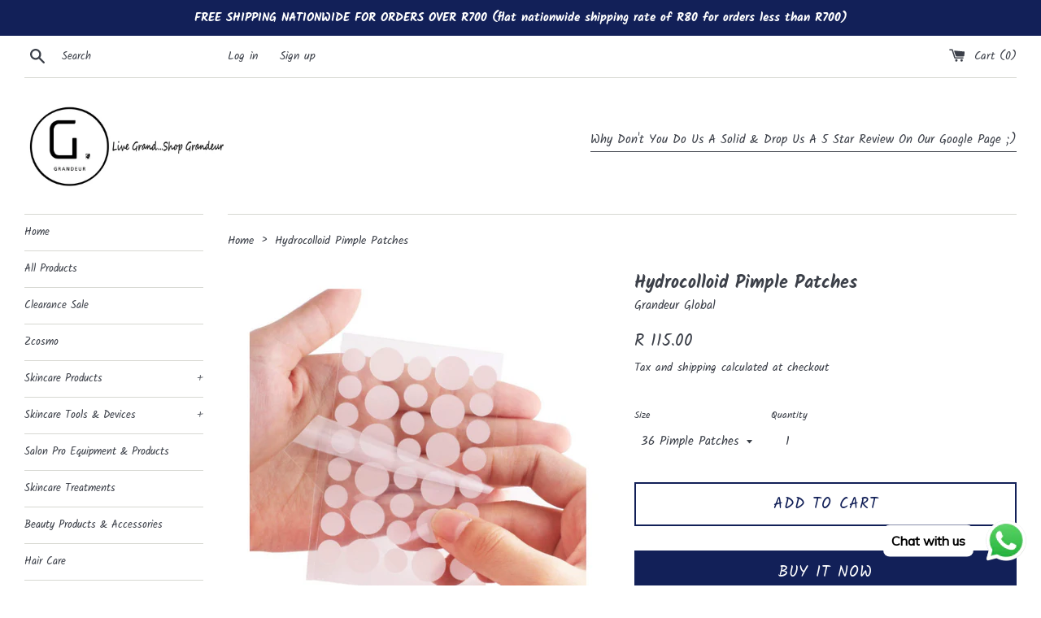

--- FILE ---
content_type: text/html; charset=utf-8
request_url: https://www.grandeur.global/products/hydrocolloid-pimple-patches
body_size: 22232
content:
<!doctype html>
<html class="supports-no-js" lang="en">
<head>
  <meta charset="utf-8">
  <meta http-equiv="X-UA-Compatible" content="IE=edge,chrome=1">
  <meta name="viewport" content="width=device-width,initial-scale=1">
  <meta name="google-site-verification" content="elG9eGZX2EBwDlKHdzNtTOLsJJDKjhbvAE1INYoHeI0" />
  <meta name="theme-color" content="">
  <link rel="canonical" href="https://www.grandeur.global/products/hydrocolloid-pimple-patches">

  
    <link rel="shortcut icon" href="//www.grandeur.global/cdn/shop/files/Artboard_2_32x32.jpg?v=1718109977" type="image/png" />
  

  <title>
  Hydrocolloid Pimple Patches &ndash; Grandeur Global
  </title>

  
    <meta name="description" content="Hydrocolloid Patch Protecting Wounded Skin Hydrocolloid prevents secondary infection by blocking micro dust and germs. It also speeds up recovery by absorbing exudation of wound. It minimizes scar of wound by fostering moist environment and protects wounded area. Hydrocolloid dressing enables fine ventilation of wound ">
  

  <!-- /snippets/social-meta-tags.liquid -->




<meta property="og:site_name" content="Grandeur Global">
<meta property="og:url" content="https://www.grandeur.global/products/hydrocolloid-pimple-patches">
<meta property="og:title" content="Hydrocolloid Pimple Patches">
<meta property="og:type" content="product">
<meta property="og:description" content="Hydrocolloid Patch Protecting Wounded Skin Hydrocolloid prevents secondary infection by blocking micro dust and germs. It also speeds up recovery by absorbing exudation of wound. It minimizes scar of wound by fostering moist environment and protects wounded area. Hydrocolloid dressing enables fine ventilation of wound ">

  <meta property="og:price:amount" content="85.00">
  <meta property="og:price:currency" content="ZAR">

<meta property="og:image" content="http://www.grandeur.global/cdn/shop/products/IMG_20210705_000307_014_1200x1200.jpg?v=1643623660"><meta property="og:image" content="http://www.grandeur.global/cdn/shop/products/Capture1_1200x1200.png?v=1643623658"><meta property="og:image" content="http://www.grandeur.global/cdn/shop/products/Capturejjj_1200x1200.png?v=1643623659">
<meta property="og:image:secure_url" content="https://www.grandeur.global/cdn/shop/products/IMG_20210705_000307_014_1200x1200.jpg?v=1643623660"><meta property="og:image:secure_url" content="https://www.grandeur.global/cdn/shop/products/Capture1_1200x1200.png?v=1643623658"><meta property="og:image:secure_url" content="https://www.grandeur.global/cdn/shop/products/Capturejjj_1200x1200.png?v=1643623659">


<meta name="twitter:card" content="summary_large_image">
<meta name="twitter:title" content="Hydrocolloid Pimple Patches">
<meta name="twitter:description" content="Hydrocolloid Patch Protecting Wounded Skin Hydrocolloid prevents secondary infection by blocking micro dust and germs. It also speeds up recovery by absorbing exudation of wound. It minimizes scar of wound by fostering moist environment and protects wounded area. Hydrocolloid dressing enables fine ventilation of wound ">

  <style data-shopify>
  :root {
    --color-body-text: #3c4049;
    --color-body: #ffffff;
  }
</style>


  <script>
    document.documentElement.className = document.documentElement.className.replace('supports-no-js', 'supports-js');

    var theme = {
      strings: {
        addToCart: "Add to Cart",
        itemAddedToCart: "Item added to cart!",
        soldOut: "Sold Out",
        unavailable: "Unavailable",
        viewCart: "View cart",
        zoomClose: "Close (Esc)",
        zoomPrev: "Previous (Left arrow key)",
        zoomNext: "Next (Right arrow key)"
      },
      mapStrings: {
        addressError: "Error looking up that address",
        addressNoResults: "No results for that address",
        addressQueryLimit: "You have exceeded the Google API usage limit. Consider upgrading to a \u003ca href=\"https:\/\/developers.google.com\/maps\/premium\/usage-limits\"\u003ePremium Plan\u003c\/a\u003e.",
        authError: "There was a problem authenticating your Google Maps account."
      }
    };</script>

  <link href="//www.grandeur.global/cdn/shop/t/2/assets/theme.scss.css?v=48164053678018626111764584798" rel="stylesheet" type="text/css" media="all" />

  <script>window.performance && window.performance.mark && window.performance.mark('shopify.content_for_header.start');</script><meta name="google-site-verification" content="ApAhElcUkM5yfbXXnPXWijQckzjF7Tn0ayk2iP2mgSE">
<meta id="shopify-digital-wallet" name="shopify-digital-wallet" content="/55261397040/digital_wallets/dialog">
<link rel="alternate" type="application/json+oembed" href="https://www.grandeur.global/products/hydrocolloid-pimple-patches.oembed">
<script async="async" src="/checkouts/internal/preloads.js?locale=en-ZA"></script>
<script id="shopify-features" type="application/json">{"accessToken":"985eb4a4c6bc16b4b52e894ca0bcd364","betas":["rich-media-storefront-analytics"],"domain":"www.grandeur.global","predictiveSearch":true,"shopId":55261397040,"locale":"en"}</script>
<script>var Shopify = Shopify || {};
Shopify.shop = "the-flavineers.myshopify.com";
Shopify.locale = "en";
Shopify.currency = {"active":"ZAR","rate":"1.0"};
Shopify.country = "ZA";
Shopify.theme = {"name":"Simple","id":121171607600,"schema_name":"Simple","schema_version":"12.6.1","theme_store_id":578,"role":"main"};
Shopify.theme.handle = "null";
Shopify.theme.style = {"id":null,"handle":null};
Shopify.cdnHost = "www.grandeur.global/cdn";
Shopify.routes = Shopify.routes || {};
Shopify.routes.root = "/";</script>
<script type="module">!function(o){(o.Shopify=o.Shopify||{}).modules=!0}(window);</script>
<script>!function(o){function n(){var o=[];function n(){o.push(Array.prototype.slice.apply(arguments))}return n.q=o,n}var t=o.Shopify=o.Shopify||{};t.loadFeatures=n(),t.autoloadFeatures=n()}(window);</script>
<script id="shop-js-analytics" type="application/json">{"pageType":"product"}</script>
<script defer="defer" async type="module" src="//www.grandeur.global/cdn/shopifycloud/shop-js/modules/v2/client.init-shop-cart-sync_C5BV16lS.en.esm.js"></script>
<script defer="defer" async type="module" src="//www.grandeur.global/cdn/shopifycloud/shop-js/modules/v2/chunk.common_CygWptCX.esm.js"></script>
<script type="module">
  await import("//www.grandeur.global/cdn/shopifycloud/shop-js/modules/v2/client.init-shop-cart-sync_C5BV16lS.en.esm.js");
await import("//www.grandeur.global/cdn/shopifycloud/shop-js/modules/v2/chunk.common_CygWptCX.esm.js");

  window.Shopify.SignInWithShop?.initShopCartSync?.({"fedCMEnabled":true,"windoidEnabled":true});

</script>
<script>(function() {
  var isLoaded = false;
  function asyncLoad() {
    if (isLoaded) return;
    isLoaded = true;
    var urls = ["https:\/\/cdn.shopify.com\/s\/files\/1\/0033\/3538\/9233\/files\/pushdaddy_a3.js?shop=the-flavineers.myshopify.com","https:\/\/cdn.shopify.com\/s\/files\/1\/0033\/3538\/9233\/files\/pushdaddy_a7_livechat1_new2.js?v=1707659950\u0026shop=the-flavineers.myshopify.com"];
    for (var i = 0; i < urls.length; i++) {
      var s = document.createElement('script');
      s.type = 'text/javascript';
      s.async = true;
      s.src = urls[i];
      var x = document.getElementsByTagName('script')[0];
      x.parentNode.insertBefore(s, x);
    }
  };
  if(window.attachEvent) {
    window.attachEvent('onload', asyncLoad);
  } else {
    window.addEventListener('load', asyncLoad, false);
  }
})();</script>
<script id="__st">var __st={"a":55261397040,"offset":7200,"reqid":"23183744-c877-48c9-8f29-511bddf39700-1768715042","pageurl":"www.grandeur.global\/products\/hydrocolloid-pimple-patches","u":"faf948265ffe","p":"product","rtyp":"product","rid":6817596145712};</script>
<script>window.ShopifyPaypalV4VisibilityTracking = true;</script>
<script id="captcha-bootstrap">!function(){'use strict';const t='contact',e='account',n='new_comment',o=[[t,t],['blogs',n],['comments',n],[t,'customer']],c=[[e,'customer_login'],[e,'guest_login'],[e,'recover_customer_password'],[e,'create_customer']],r=t=>t.map((([t,e])=>`form[action*='/${t}']:not([data-nocaptcha='true']) input[name='form_type'][value='${e}']`)).join(','),a=t=>()=>t?[...document.querySelectorAll(t)].map((t=>t.form)):[];function s(){const t=[...o],e=r(t);return a(e)}const i='password',u='form_key',d=['recaptcha-v3-token','g-recaptcha-response','h-captcha-response',i],f=()=>{try{return window.sessionStorage}catch{return}},m='__shopify_v',_=t=>t.elements[u];function p(t,e,n=!1){try{const o=window.sessionStorage,c=JSON.parse(o.getItem(e)),{data:r}=function(t){const{data:e,action:n}=t;return t[m]||n?{data:e,action:n}:{data:t,action:n}}(c);for(const[e,n]of Object.entries(r))t.elements[e]&&(t.elements[e].value=n);n&&o.removeItem(e)}catch(o){console.error('form repopulation failed',{error:o})}}const l='form_type',E='cptcha';function T(t){t.dataset[E]=!0}const w=window,h=w.document,L='Shopify',v='ce_forms',y='captcha';let A=!1;((t,e)=>{const n=(g='f06e6c50-85a8-45c8-87d0-21a2b65856fe',I='https://cdn.shopify.com/shopifycloud/storefront-forms-hcaptcha/ce_storefront_forms_captcha_hcaptcha.v1.5.2.iife.js',D={infoText:'Protected by hCaptcha',privacyText:'Privacy',termsText:'Terms'},(t,e,n)=>{const o=w[L][v],c=o.bindForm;if(c)return c(t,g,e,D).then(n);var r;o.q.push([[t,g,e,D],n]),r=I,A||(h.body.append(Object.assign(h.createElement('script'),{id:'captcha-provider',async:!0,src:r})),A=!0)});var g,I,D;w[L]=w[L]||{},w[L][v]=w[L][v]||{},w[L][v].q=[],w[L][y]=w[L][y]||{},w[L][y].protect=function(t,e){n(t,void 0,e),T(t)},Object.freeze(w[L][y]),function(t,e,n,w,h,L){const[v,y,A,g]=function(t,e,n){const i=e?o:[],u=t?c:[],d=[...i,...u],f=r(d),m=r(i),_=r(d.filter((([t,e])=>n.includes(e))));return[a(f),a(m),a(_),s()]}(w,h,L),I=t=>{const e=t.target;return e instanceof HTMLFormElement?e:e&&e.form},D=t=>v().includes(t);t.addEventListener('submit',(t=>{const e=I(t);if(!e)return;const n=D(e)&&!e.dataset.hcaptchaBound&&!e.dataset.recaptchaBound,o=_(e),c=g().includes(e)&&(!o||!o.value);(n||c)&&t.preventDefault(),c&&!n&&(function(t){try{if(!f())return;!function(t){const e=f();if(!e)return;const n=_(t);if(!n)return;const o=n.value;o&&e.removeItem(o)}(t);const e=Array.from(Array(32),(()=>Math.random().toString(36)[2])).join('');!function(t,e){_(t)||t.append(Object.assign(document.createElement('input'),{type:'hidden',name:u})),t.elements[u].value=e}(t,e),function(t,e){const n=f();if(!n)return;const o=[...t.querySelectorAll(`input[type='${i}']`)].map((({name:t})=>t)),c=[...d,...o],r={};for(const[a,s]of new FormData(t).entries())c.includes(a)||(r[a]=s);n.setItem(e,JSON.stringify({[m]:1,action:t.action,data:r}))}(t,e)}catch(e){console.error('failed to persist form',e)}}(e),e.submit())}));const S=(t,e)=>{t&&!t.dataset[E]&&(n(t,e.some((e=>e===t))),T(t))};for(const o of['focusin','change'])t.addEventListener(o,(t=>{const e=I(t);D(e)&&S(e,y())}));const B=e.get('form_key'),M=e.get(l),P=B&&M;t.addEventListener('DOMContentLoaded',(()=>{const t=y();if(P)for(const e of t)e.elements[l].value===M&&p(e,B);[...new Set([...A(),...v().filter((t=>'true'===t.dataset.shopifyCaptcha))])].forEach((e=>S(e,t)))}))}(h,new URLSearchParams(w.location.search),n,t,e,['guest_login'])})(!0,!0)}();</script>
<script integrity="sha256-4kQ18oKyAcykRKYeNunJcIwy7WH5gtpwJnB7kiuLZ1E=" data-source-attribution="shopify.loadfeatures" defer="defer" src="//www.grandeur.global/cdn/shopifycloud/storefront/assets/storefront/load_feature-a0a9edcb.js" crossorigin="anonymous"></script>
<script data-source-attribution="shopify.dynamic_checkout.dynamic.init">var Shopify=Shopify||{};Shopify.PaymentButton=Shopify.PaymentButton||{isStorefrontPortableWallets:!0,init:function(){window.Shopify.PaymentButton.init=function(){};var t=document.createElement("script");t.src="https://www.grandeur.global/cdn/shopifycloud/portable-wallets/latest/portable-wallets.en.js",t.type="module",document.head.appendChild(t)}};
</script>
<script data-source-attribution="shopify.dynamic_checkout.buyer_consent">
  function portableWalletsHideBuyerConsent(e){var t=document.getElementById("shopify-buyer-consent"),n=document.getElementById("shopify-subscription-policy-button");t&&n&&(t.classList.add("hidden"),t.setAttribute("aria-hidden","true"),n.removeEventListener("click",e))}function portableWalletsShowBuyerConsent(e){var t=document.getElementById("shopify-buyer-consent"),n=document.getElementById("shopify-subscription-policy-button");t&&n&&(t.classList.remove("hidden"),t.removeAttribute("aria-hidden"),n.addEventListener("click",e))}window.Shopify?.PaymentButton&&(window.Shopify.PaymentButton.hideBuyerConsent=portableWalletsHideBuyerConsent,window.Shopify.PaymentButton.showBuyerConsent=portableWalletsShowBuyerConsent);
</script>
<script>
  function portableWalletsCleanup(e){e&&e.src&&console.error("Failed to load portable wallets script "+e.src);var t=document.querySelectorAll("shopify-accelerated-checkout .shopify-payment-button__skeleton, shopify-accelerated-checkout-cart .wallet-cart-button__skeleton"),e=document.getElementById("shopify-buyer-consent");for(let e=0;e<t.length;e++)t[e].remove();e&&e.remove()}function portableWalletsNotLoadedAsModule(e){e instanceof ErrorEvent&&"string"==typeof e.message&&e.message.includes("import.meta")&&"string"==typeof e.filename&&e.filename.includes("portable-wallets")&&(window.removeEventListener("error",portableWalletsNotLoadedAsModule),window.Shopify.PaymentButton.failedToLoad=e,"loading"===document.readyState?document.addEventListener("DOMContentLoaded",window.Shopify.PaymentButton.init):window.Shopify.PaymentButton.init())}window.addEventListener("error",portableWalletsNotLoadedAsModule);
</script>

<script type="module" src="https://www.grandeur.global/cdn/shopifycloud/portable-wallets/latest/portable-wallets.en.js" onError="portableWalletsCleanup(this)" crossorigin="anonymous"></script>
<script nomodule>
  document.addEventListener("DOMContentLoaded", portableWalletsCleanup);
</script>

<link id="shopify-accelerated-checkout-styles" rel="stylesheet" media="screen" href="https://www.grandeur.global/cdn/shopifycloud/portable-wallets/latest/accelerated-checkout-backwards-compat.css" crossorigin="anonymous">
<style id="shopify-accelerated-checkout-cart">
        #shopify-buyer-consent {
  margin-top: 1em;
  display: inline-block;
  width: 100%;
}

#shopify-buyer-consent.hidden {
  display: none;
}

#shopify-subscription-policy-button {
  background: none;
  border: none;
  padding: 0;
  text-decoration: underline;
  font-size: inherit;
  cursor: pointer;
}

#shopify-subscription-policy-button::before {
  box-shadow: none;
}

      </style>

<script>window.performance && window.performance.mark && window.performance.mark('shopify.content_for_header.end');</script>

  <script src="//www.grandeur.global/cdn/shop/t/2/assets/jquery-1.11.0.min.js?v=32460426840832490021639334749" type="text/javascript"></script>
  <script src="//www.grandeur.global/cdn/shop/t/2/assets/modernizr.min.js?v=44044439420609591321639334750" type="text/javascript"></script>

  <script src="//www.grandeur.global/cdn/shop/t/2/assets/lazysizes.min.js?v=155223123402716617051639334750" async="async"></script>

  
<!-- BEGIN app block: shopify://apps/pushdaddy-whatsapp-chat-api/blocks/app-embed/e3f2054d-bf7b-4e63-8db3-00712592382c -->
  
<script>
   var random_numberyryt = "id" + Math.random().toString(16).slice(2);
</script>

 <div id="shopify-block-placeholder_pdaddychat" class="shopify-block shopify-app-block" data-block-handle="app-embed">
 </div>

<script>
  document.getElementById('shopify-block-placeholder_pdaddychat').id = 'shopify-block-' + random_numberyryt;
if (!window.wwhatsappJs_new2a) {
    try {
        window.wwhatsappJs_new2a = {};
        wwhatsappJs_new2a.WhatsApp_new2a = {
            metafields: {
                shop: "the-flavineers.myshopify.com",
                settings: {"block_order":["15000205297"],"blocks":{"15000205297":{"disabled":"0","number":"27670281541","name":"The Flavineers","label":"Sales","avatar":"https://cdn.shopify.com/s/files/1/0033/3538/9233/files/Female-1.png?v=1628343022","online":"0","timezone":"Europe/Rome","cid":"15000205297","ciiid":"161572","websiteee":"grandeur.global","sunday":{"enabled":"1","range":"480,960"},"monday":{"enabled":"1","range":"480,960"},"tuesday":{"enabled":"1","range":"480,960"},"wednesday":{"enabled":"1","range":"480,960"},"thursday":{"enabled":"1","range":"480,960"},"friday":{"enabled":"1","range":"540,720"},"saturday":{"enabled":"1","range":"0,1"},"offline":"Currently Offline. Will be back soon","chat":{"enabled":"1","greeting":"Hello! James here from support team. for Order status, kindly give your order number and enter, for anything else please type message and chat with me"},"message":"I need help","page_url":"0"}},"style":{"pattern":"100","customized":{"enabled":"1","color":"#FFFFFF","background":"#1E1E20","background_img":"","svg_color":"","background_img_main":"https://cdn.shopify.com/s/files/1/0033/3538/9233/files/1905.png","button_animation":"","background_pic_header":"","auto_start":"9999000","hide_buttonsx":"0","icon_width":"60","chat_width":"376","border_radius":"50","icon_position":"12","compact_normal":"1","secondary_button":"0","secondary_button_link":"","secondary_text":"","pages_display":"/pages/,/,/collections/,/products/,/cart/,/orders/,/checkouts/,/blogs/,/password/","updown_bottom":"20","labelradius":"8","updown_bottom_m":"20","updown_bottom2":"0","widget_optin":"","leftright_label":"0","updown_share":"30","secondary_button_bgcolor":"#f0f0f0","secondary_button_tcolor":"#0084FF ","secondary_button_lcolor":"#0084FF ","leftt_rightt":"1.0","leftt_rightt_sec":"12","animation_count":"infinite","font_weight":"600","animation_iteration":"99999","extend_header_img":"0","font":"Muli","font_size":"16","abandned_cart_enabled":"1","auto_hide_share":"10000000000","auto_hide_chat":"10000000000","final_leftright_second_position":"left","remove_bottom":"1","header_text_color":"","header_bg_color":"#","pushnotifiction":"1","share_icons_display":"Whatsapp","share_size":"40","share_radius":"0","svg_yes":"0","svg_yes_icon":"0","share_trans":"0","what_bg":"","body_bgcolor":"","abandoned_kakkar":"0","shadow_yn":"1","mobile_label_yn":"1","google_ec":"whatsapp_pushdaddy","google_el":"whatsapp_pushdaddy","google_ea":"whatsapp_pushdaddy","fpixel_en":"whatsapp_pushdaddy","insta_username":"","fb_username":"","email_username":"","faq_yn":"0","chatbox_radius":"8","clicktcart_text":"We are 24x7 available for chat. feel free to chat","live_whatsapp":"1","live_whatsapp_mobile":"1","bot_yn":"0","advance_bot":"0","botus":"1","clicktcart_anim_c":"pwapp-onlyonce","clicktcart":"0","ctaction_animation":"pwapp-bounce","order_conf":false,"whatsapp_yn":"0","header_posit_img":"center","remove_bg":"0","img_cntt":"10000000000000000","ordertrack_url":"","chatbox_height":"70","title_textsize":"24","waving_img":"","merged_icons":"0","merged_icons_display":"NO","blink_circle":"0","blink_animation":"pwapp-zooml","blink_circle_color":"#fff","blink_circle_bg":"red","trackingon":"0","chatnow_color":"black","label_bgcolor":"#fff","faq_color":"black","leftrightclose":"right","header_flat":"1","adddv_bott":"","etext1":"Please introduce yourself","etext2":"Enter your email","etext3":"Send","etext4":"Thank You","etext5":"2000","scaleicon":"1","scaleicon_m":"1","emailpop":"0","signuppopup":"","flyer_chat":"0","flyer_chat_m":"0","flyer_text":"","flyer_img":"","merge_bot_button":"0","wallyn":"0","lang_support":"en"}},"share":{"desktop":{"disabled":"1","position":"left"},"mobile":{"disabled":"1","position":"left"},"style":{"color":"#2A2C2B","background":"#D8AB2E"},"texts":{"button":"Share","message":"CHECK THIS OUT"}},"push_notif":{"headertttext":"Never miss a sale 🛍️","bodytextt":"Subscribe to get updates on new products and exclusive promotions","acceppttextt":"Accept","dennnyyextt":"Deny"},"addtocart":{"style":{"mobile":"0","desktop":"0","replace_yn":"0","but_bgcolor":"","but_tcolor":"","but_fsize":"0","but_radius":"0","button_wid":"0","button_pad":"0","but_bor_col":"","but_bor_wid":"0"},"texts":{"but_label1":"","but_link1":"","but_label2":"","but_link2":""}},"faq_quick_reply":[],"faq_block_order":[],"faq_blocks":[],"faq_texts":{"category":"FAQ Categories","featured":"General questions","search":"Search on Helpdesk","results":"Results for terms","no_results":"Sorry, no results found. Please try another keyword."},"track_url":"https://way2enjoy.com/shopify/1/whatsapp-chat/tracking_1.php","charge":true,"desktop":{"disabled":"0","position":"right","layout":"button"},"mobile":{"disabled":"0","position":"right","layout":"button"},"texts":{"title":"Hi there","description":"Welcome Guest","prefilledt":"I need help","note":"We typically reply within minutes","button":"Chat with us","button_m":"Chat with us","bot_tri_button":"Order Status","placeholder":"Send a message","emoji_search":"Search emoji…","emoji_frequently":"Frequently used","emoji_people":"People","emoji_nature":"Nature","emoji_objects":"Objects","emoji_places":"Places","emoji_symbols":"Symbols","emoji_not_found":"No emoji could be found"}},
				
            }
        };
        // Any additional code...
    } catch (e) {
        console.error('An error occurred in the script:', e);
    }
}

  const blocksyyy = wwhatsappJs_new2a.WhatsApp_new2a.metafields.settings.blocks;
for (const blockId in blocksyyy) {
    if (blocksyyy.hasOwnProperty(blockId)) {
        const block = blocksyyy[blockId]; 
        const ciiid_value = block.ciiid;   
        const pdaddy_website = block.websiteee;   

		
		
         localStorage.setItem('pdaddy_ciiid', ciiid_value);
		          localStorage.setItem('pdaddy_website', pdaddy_website);
       // console.log(`Stored ciiid for block ${blockId}: ${ciiid_value}`);
    }
}




</script>






<!-- END app block --><script src="https://cdn.shopify.com/extensions/747c5c4f-01f6-4977-a618-0a92d9ef14e9/pushdaddy-whatsapp-live-chat-340/assets/pushdaddy_a7_livechat1_new4.js" type="text/javascript" defer="defer"></script>
<link href="https://cdn.shopify.com/extensions/747c5c4f-01f6-4977-a618-0a92d9ef14e9/pushdaddy-whatsapp-live-chat-340/assets/pwhatsapp119ba1.scss.css" rel="stylesheet" type="text/css" media="all">
<link href="https://monorail-edge.shopifysvc.com" rel="dns-prefetch">
<script>(function(){if ("sendBeacon" in navigator && "performance" in window) {try {var session_token_from_headers = performance.getEntriesByType('navigation')[0].serverTiming.find(x => x.name == '_s').description;} catch {var session_token_from_headers = undefined;}var session_cookie_matches = document.cookie.match(/_shopify_s=([^;]*)/);var session_token_from_cookie = session_cookie_matches && session_cookie_matches.length === 2 ? session_cookie_matches[1] : "";var session_token = session_token_from_headers || session_token_from_cookie || "";function handle_abandonment_event(e) {var entries = performance.getEntries().filter(function(entry) {return /monorail-edge.shopifysvc.com/.test(entry.name);});if (!window.abandonment_tracked && entries.length === 0) {window.abandonment_tracked = true;var currentMs = Date.now();var navigation_start = performance.timing.navigationStart;var payload = {shop_id: 55261397040,url: window.location.href,navigation_start,duration: currentMs - navigation_start,session_token,page_type: "product"};window.navigator.sendBeacon("https://monorail-edge.shopifysvc.com/v1/produce", JSON.stringify({schema_id: "online_store_buyer_site_abandonment/1.1",payload: payload,metadata: {event_created_at_ms: currentMs,event_sent_at_ms: currentMs}}));}}window.addEventListener('pagehide', handle_abandonment_event);}}());</script>
<script id="web-pixels-manager-setup">(function e(e,d,r,n,o){if(void 0===o&&(o={}),!Boolean(null===(a=null===(i=window.Shopify)||void 0===i?void 0:i.analytics)||void 0===a?void 0:a.replayQueue)){var i,a;window.Shopify=window.Shopify||{};var t=window.Shopify;t.analytics=t.analytics||{};var s=t.analytics;s.replayQueue=[],s.publish=function(e,d,r){return s.replayQueue.push([e,d,r]),!0};try{self.performance.mark("wpm:start")}catch(e){}var l=function(){var e={modern:/Edge?\/(1{2}[4-9]|1[2-9]\d|[2-9]\d{2}|\d{4,})\.\d+(\.\d+|)|Firefox\/(1{2}[4-9]|1[2-9]\d|[2-9]\d{2}|\d{4,})\.\d+(\.\d+|)|Chrom(ium|e)\/(9{2}|\d{3,})\.\d+(\.\d+|)|(Maci|X1{2}).+ Version\/(15\.\d+|(1[6-9]|[2-9]\d|\d{3,})\.\d+)([,.]\d+|)( \(\w+\)|)( Mobile\/\w+|) Safari\/|Chrome.+OPR\/(9{2}|\d{3,})\.\d+\.\d+|(CPU[ +]OS|iPhone[ +]OS|CPU[ +]iPhone|CPU IPhone OS|CPU iPad OS)[ +]+(15[._]\d+|(1[6-9]|[2-9]\d|\d{3,})[._]\d+)([._]\d+|)|Android:?[ /-](13[3-9]|1[4-9]\d|[2-9]\d{2}|\d{4,})(\.\d+|)(\.\d+|)|Android.+Firefox\/(13[5-9]|1[4-9]\d|[2-9]\d{2}|\d{4,})\.\d+(\.\d+|)|Android.+Chrom(ium|e)\/(13[3-9]|1[4-9]\d|[2-9]\d{2}|\d{4,})\.\d+(\.\d+|)|SamsungBrowser\/([2-9]\d|\d{3,})\.\d+/,legacy:/Edge?\/(1[6-9]|[2-9]\d|\d{3,})\.\d+(\.\d+|)|Firefox\/(5[4-9]|[6-9]\d|\d{3,})\.\d+(\.\d+|)|Chrom(ium|e)\/(5[1-9]|[6-9]\d|\d{3,})\.\d+(\.\d+|)([\d.]+$|.*Safari\/(?![\d.]+ Edge\/[\d.]+$))|(Maci|X1{2}).+ Version\/(10\.\d+|(1[1-9]|[2-9]\d|\d{3,})\.\d+)([,.]\d+|)( \(\w+\)|)( Mobile\/\w+|) Safari\/|Chrome.+OPR\/(3[89]|[4-9]\d|\d{3,})\.\d+\.\d+|(CPU[ +]OS|iPhone[ +]OS|CPU[ +]iPhone|CPU IPhone OS|CPU iPad OS)[ +]+(10[._]\d+|(1[1-9]|[2-9]\d|\d{3,})[._]\d+)([._]\d+|)|Android:?[ /-](13[3-9]|1[4-9]\d|[2-9]\d{2}|\d{4,})(\.\d+|)(\.\d+|)|Mobile Safari.+OPR\/([89]\d|\d{3,})\.\d+\.\d+|Android.+Firefox\/(13[5-9]|1[4-9]\d|[2-9]\d{2}|\d{4,})\.\d+(\.\d+|)|Android.+Chrom(ium|e)\/(13[3-9]|1[4-9]\d|[2-9]\d{2}|\d{4,})\.\d+(\.\d+|)|Android.+(UC? ?Browser|UCWEB|U3)[ /]?(15\.([5-9]|\d{2,})|(1[6-9]|[2-9]\d|\d{3,})\.\d+)\.\d+|SamsungBrowser\/(5\.\d+|([6-9]|\d{2,})\.\d+)|Android.+MQ{2}Browser\/(14(\.(9|\d{2,})|)|(1[5-9]|[2-9]\d|\d{3,})(\.\d+|))(\.\d+|)|K[Aa][Ii]OS\/(3\.\d+|([4-9]|\d{2,})\.\d+)(\.\d+|)/},d=e.modern,r=e.legacy,n=navigator.userAgent;return n.match(d)?"modern":n.match(r)?"legacy":"unknown"}(),u="modern"===l?"modern":"legacy",c=(null!=n?n:{modern:"",legacy:""})[u],f=function(e){return[e.baseUrl,"/wpm","/b",e.hashVersion,"modern"===e.buildTarget?"m":"l",".js"].join("")}({baseUrl:d,hashVersion:r,buildTarget:u}),m=function(e){var d=e.version,r=e.bundleTarget,n=e.surface,o=e.pageUrl,i=e.monorailEndpoint;return{emit:function(e){var a=e.status,t=e.errorMsg,s=(new Date).getTime(),l=JSON.stringify({metadata:{event_sent_at_ms:s},events:[{schema_id:"web_pixels_manager_load/3.1",payload:{version:d,bundle_target:r,page_url:o,status:a,surface:n,error_msg:t},metadata:{event_created_at_ms:s}}]});if(!i)return console&&console.warn&&console.warn("[Web Pixels Manager] No Monorail endpoint provided, skipping logging."),!1;try{return self.navigator.sendBeacon.bind(self.navigator)(i,l)}catch(e){}var u=new XMLHttpRequest;try{return u.open("POST",i,!0),u.setRequestHeader("Content-Type","text/plain"),u.send(l),!0}catch(e){return console&&console.warn&&console.warn("[Web Pixels Manager] Got an unhandled error while logging to Monorail."),!1}}}}({version:r,bundleTarget:l,surface:e.surface,pageUrl:self.location.href,monorailEndpoint:e.monorailEndpoint});try{o.browserTarget=l,function(e){var d=e.src,r=e.async,n=void 0===r||r,o=e.onload,i=e.onerror,a=e.sri,t=e.scriptDataAttributes,s=void 0===t?{}:t,l=document.createElement("script"),u=document.querySelector("head"),c=document.querySelector("body");if(l.async=n,l.src=d,a&&(l.integrity=a,l.crossOrigin="anonymous"),s)for(var f in s)if(Object.prototype.hasOwnProperty.call(s,f))try{l.dataset[f]=s[f]}catch(e){}if(o&&l.addEventListener("load",o),i&&l.addEventListener("error",i),u)u.appendChild(l);else{if(!c)throw new Error("Did not find a head or body element to append the script");c.appendChild(l)}}({src:f,async:!0,onload:function(){if(!function(){var e,d;return Boolean(null===(d=null===(e=window.Shopify)||void 0===e?void 0:e.analytics)||void 0===d?void 0:d.initialized)}()){var d=window.webPixelsManager.init(e)||void 0;if(d){var r=window.Shopify.analytics;r.replayQueue.forEach((function(e){var r=e[0],n=e[1],o=e[2];d.publishCustomEvent(r,n,o)})),r.replayQueue=[],r.publish=d.publishCustomEvent,r.visitor=d.visitor,r.initialized=!0}}},onerror:function(){return m.emit({status:"failed",errorMsg:"".concat(f," has failed to load")})},sri:function(e){var d=/^sha384-[A-Za-z0-9+/=]+$/;return"string"==typeof e&&d.test(e)}(c)?c:"",scriptDataAttributes:o}),m.emit({status:"loading"})}catch(e){m.emit({status:"failed",errorMsg:(null==e?void 0:e.message)||"Unknown error"})}}})({shopId: 55261397040,storefrontBaseUrl: "https://www.grandeur.global",extensionsBaseUrl: "https://extensions.shopifycdn.com/cdn/shopifycloud/web-pixels-manager",monorailEndpoint: "https://monorail-edge.shopifysvc.com/unstable/produce_batch",surface: "storefront-renderer",enabledBetaFlags: ["2dca8a86"],webPixelsConfigList: [{"id":"281641008","configuration":"{\"config\":\"{\\\"pixel_id\\\":\\\"G-R0P5B3D98G\\\",\\\"target_country\\\":\\\"ZA\\\",\\\"gtag_events\\\":[{\\\"type\\\":\\\"search\\\",\\\"action_label\\\":[\\\"G-R0P5B3D98G\\\",\\\"AW-10852915784\\\/P2Y7CI67kqEDEMi0ibco\\\"]},{\\\"type\\\":\\\"begin_checkout\\\",\\\"action_label\\\":[\\\"G-R0P5B3D98G\\\",\\\"AW-10852915784\\\/OdE6CIu7kqEDEMi0ibco\\\"]},{\\\"type\\\":\\\"view_item\\\",\\\"action_label\\\":[\\\"G-R0P5B3D98G\\\",\\\"AW-10852915784\\\/cU8gCIW7kqEDEMi0ibco\\\",\\\"MC-VCH5K20F26\\\"]},{\\\"type\\\":\\\"purchase\\\",\\\"action_label\\\":[\\\"G-R0P5B3D98G\\\",\\\"AW-10852915784\\\/XHCGCIK7kqEDEMi0ibco\\\",\\\"MC-VCH5K20F26\\\"]},{\\\"type\\\":\\\"page_view\\\",\\\"action_label\\\":[\\\"G-R0P5B3D98G\\\",\\\"AW-10852915784\\\/PgKiCP-6kqEDEMi0ibco\\\",\\\"MC-VCH5K20F26\\\"]},{\\\"type\\\":\\\"add_payment_info\\\",\\\"action_label\\\":[\\\"G-R0P5B3D98G\\\",\\\"AW-10852915784\\\/cf7TCJG7kqEDEMi0ibco\\\"]},{\\\"type\\\":\\\"add_to_cart\\\",\\\"action_label\\\":[\\\"G-R0P5B3D98G\\\",\\\"AW-10852915784\\\/-tDTCIi7kqEDEMi0ibco\\\"]}],\\\"enable_monitoring_mode\\\":false}\"}","eventPayloadVersion":"v1","runtimeContext":"OPEN","scriptVersion":"b2a88bafab3e21179ed38636efcd8a93","type":"APP","apiClientId":1780363,"privacyPurposes":[],"dataSharingAdjustments":{"protectedCustomerApprovalScopes":["read_customer_address","read_customer_email","read_customer_name","read_customer_personal_data","read_customer_phone"]}},{"id":"151420976","configuration":"{\"pixel_id\":\"1501817237077899\",\"pixel_type\":\"facebook_pixel\",\"metaapp_system_user_token\":\"-\"}","eventPayloadVersion":"v1","runtimeContext":"OPEN","scriptVersion":"ca16bc87fe92b6042fbaa3acc2fbdaa6","type":"APP","apiClientId":2329312,"privacyPurposes":["ANALYTICS","MARKETING","SALE_OF_DATA"],"dataSharingAdjustments":{"protectedCustomerApprovalScopes":["read_customer_address","read_customer_email","read_customer_name","read_customer_personal_data","read_customer_phone"]}},{"id":"shopify-app-pixel","configuration":"{}","eventPayloadVersion":"v1","runtimeContext":"STRICT","scriptVersion":"0450","apiClientId":"shopify-pixel","type":"APP","privacyPurposes":["ANALYTICS","MARKETING"]},{"id":"shopify-custom-pixel","eventPayloadVersion":"v1","runtimeContext":"LAX","scriptVersion":"0450","apiClientId":"shopify-pixel","type":"CUSTOM","privacyPurposes":["ANALYTICS","MARKETING"]}],isMerchantRequest: false,initData: {"shop":{"name":"Grandeur Global","paymentSettings":{"currencyCode":"ZAR"},"myshopifyDomain":"the-flavineers.myshopify.com","countryCode":"ZA","storefrontUrl":"https:\/\/www.grandeur.global"},"customer":null,"cart":null,"checkout":null,"productVariants":[{"price":{"amount":115.0,"currencyCode":"ZAR"},"product":{"title":"Hydrocolloid Pimple Patches","vendor":"Grandeur Global","id":"6817596145712","untranslatedTitle":"Hydrocolloid Pimple Patches","url":"\/products\/hydrocolloid-pimple-patches","type":"Hydrocolloid Pimple Patches"},"id":"40118747955248","image":{"src":"\/\/www.grandeur.global\/cdn\/shop\/products\/Capturejjj.png?v=1643623659"},"sku":"","title":"36 Pimple Patches","untranslatedTitle":"36 Pimple Patches"},{"price":{"amount":85.0,"currencyCode":"ZAR"},"product":{"title":"Hydrocolloid Pimple Patches","vendor":"Grandeur Global","id":"6817596145712","untranslatedTitle":"Hydrocolloid Pimple Patches","url":"\/products\/hydrocolloid-pimple-patches","type":"Hydrocolloid Pimple Patches"},"id":"40118747988016","image":{"src":"\/\/www.grandeur.global\/cdn\/shop\/products\/1625432872425.png?v=1648189451"},"sku":"","title":"24 Pimple Patches","untranslatedTitle":"24 Pimple Patches"}],"purchasingCompany":null},},"https://www.grandeur.global/cdn","fcfee988w5aeb613cpc8e4bc33m6693e112",{"modern":"","legacy":""},{"shopId":"55261397040","storefrontBaseUrl":"https:\/\/www.grandeur.global","extensionBaseUrl":"https:\/\/extensions.shopifycdn.com\/cdn\/shopifycloud\/web-pixels-manager","surface":"storefront-renderer","enabledBetaFlags":"[\"2dca8a86\"]","isMerchantRequest":"false","hashVersion":"fcfee988w5aeb613cpc8e4bc33m6693e112","publish":"custom","events":"[[\"page_viewed\",{}],[\"product_viewed\",{\"productVariant\":{\"price\":{\"amount\":115.0,\"currencyCode\":\"ZAR\"},\"product\":{\"title\":\"Hydrocolloid Pimple Patches\",\"vendor\":\"Grandeur Global\",\"id\":\"6817596145712\",\"untranslatedTitle\":\"Hydrocolloid Pimple Patches\",\"url\":\"\/products\/hydrocolloid-pimple-patches\",\"type\":\"Hydrocolloid Pimple Patches\"},\"id\":\"40118747955248\",\"image\":{\"src\":\"\/\/www.grandeur.global\/cdn\/shop\/products\/Capturejjj.png?v=1643623659\"},\"sku\":\"\",\"title\":\"36 Pimple Patches\",\"untranslatedTitle\":\"36 Pimple Patches\"}}]]"});</script><script>
  window.ShopifyAnalytics = window.ShopifyAnalytics || {};
  window.ShopifyAnalytics.meta = window.ShopifyAnalytics.meta || {};
  window.ShopifyAnalytics.meta.currency = 'ZAR';
  var meta = {"product":{"id":6817596145712,"gid":"gid:\/\/shopify\/Product\/6817596145712","vendor":"Grandeur Global","type":"Hydrocolloid Pimple Patches","handle":"hydrocolloid-pimple-patches","variants":[{"id":40118747955248,"price":11500,"name":"Hydrocolloid Pimple Patches - 36 Pimple Patches","public_title":"36 Pimple Patches","sku":""},{"id":40118747988016,"price":8500,"name":"Hydrocolloid Pimple Patches - 24 Pimple Patches","public_title":"24 Pimple Patches","sku":""}],"remote":false},"page":{"pageType":"product","resourceType":"product","resourceId":6817596145712,"requestId":"23183744-c877-48c9-8f29-511bddf39700-1768715042"}};
  for (var attr in meta) {
    window.ShopifyAnalytics.meta[attr] = meta[attr];
  }
</script>
<script class="analytics">
  (function () {
    var customDocumentWrite = function(content) {
      var jquery = null;

      if (window.jQuery) {
        jquery = window.jQuery;
      } else if (window.Checkout && window.Checkout.$) {
        jquery = window.Checkout.$;
      }

      if (jquery) {
        jquery('body').append(content);
      }
    };

    var hasLoggedConversion = function(token) {
      if (token) {
        return document.cookie.indexOf('loggedConversion=' + token) !== -1;
      }
      return false;
    }

    var setCookieIfConversion = function(token) {
      if (token) {
        var twoMonthsFromNow = new Date(Date.now());
        twoMonthsFromNow.setMonth(twoMonthsFromNow.getMonth() + 2);

        document.cookie = 'loggedConversion=' + token + '; expires=' + twoMonthsFromNow;
      }
    }

    var trekkie = window.ShopifyAnalytics.lib = window.trekkie = window.trekkie || [];
    if (trekkie.integrations) {
      return;
    }
    trekkie.methods = [
      'identify',
      'page',
      'ready',
      'track',
      'trackForm',
      'trackLink'
    ];
    trekkie.factory = function(method) {
      return function() {
        var args = Array.prototype.slice.call(arguments);
        args.unshift(method);
        trekkie.push(args);
        return trekkie;
      };
    };
    for (var i = 0; i < trekkie.methods.length; i++) {
      var key = trekkie.methods[i];
      trekkie[key] = trekkie.factory(key);
    }
    trekkie.load = function(config) {
      trekkie.config = config || {};
      trekkie.config.initialDocumentCookie = document.cookie;
      var first = document.getElementsByTagName('script')[0];
      var script = document.createElement('script');
      script.type = 'text/javascript';
      script.onerror = function(e) {
        var scriptFallback = document.createElement('script');
        scriptFallback.type = 'text/javascript';
        scriptFallback.onerror = function(error) {
                var Monorail = {
      produce: function produce(monorailDomain, schemaId, payload) {
        var currentMs = new Date().getTime();
        var event = {
          schema_id: schemaId,
          payload: payload,
          metadata: {
            event_created_at_ms: currentMs,
            event_sent_at_ms: currentMs
          }
        };
        return Monorail.sendRequest("https://" + monorailDomain + "/v1/produce", JSON.stringify(event));
      },
      sendRequest: function sendRequest(endpointUrl, payload) {
        // Try the sendBeacon API
        if (window && window.navigator && typeof window.navigator.sendBeacon === 'function' && typeof window.Blob === 'function' && !Monorail.isIos12()) {
          var blobData = new window.Blob([payload], {
            type: 'text/plain'
          });

          if (window.navigator.sendBeacon(endpointUrl, blobData)) {
            return true;
          } // sendBeacon was not successful

        } // XHR beacon

        var xhr = new XMLHttpRequest();

        try {
          xhr.open('POST', endpointUrl);
          xhr.setRequestHeader('Content-Type', 'text/plain');
          xhr.send(payload);
        } catch (e) {
          console.log(e);
        }

        return false;
      },
      isIos12: function isIos12() {
        return window.navigator.userAgent.lastIndexOf('iPhone; CPU iPhone OS 12_') !== -1 || window.navigator.userAgent.lastIndexOf('iPad; CPU OS 12_') !== -1;
      }
    };
    Monorail.produce('monorail-edge.shopifysvc.com',
      'trekkie_storefront_load_errors/1.1',
      {shop_id: 55261397040,
      theme_id: 121171607600,
      app_name: "storefront",
      context_url: window.location.href,
      source_url: "//www.grandeur.global/cdn/s/trekkie.storefront.cd680fe47e6c39ca5d5df5f0a32d569bc48c0f27.min.js"});

        };
        scriptFallback.async = true;
        scriptFallback.src = '//www.grandeur.global/cdn/s/trekkie.storefront.cd680fe47e6c39ca5d5df5f0a32d569bc48c0f27.min.js';
        first.parentNode.insertBefore(scriptFallback, first);
      };
      script.async = true;
      script.src = '//www.grandeur.global/cdn/s/trekkie.storefront.cd680fe47e6c39ca5d5df5f0a32d569bc48c0f27.min.js';
      first.parentNode.insertBefore(script, first);
    };
    trekkie.load(
      {"Trekkie":{"appName":"storefront","development":false,"defaultAttributes":{"shopId":55261397040,"isMerchantRequest":null,"themeId":121171607600,"themeCityHash":"18446645185542518822","contentLanguage":"en","currency":"ZAR","eventMetadataId":"ac11dd69-5776-4298-89bd-4a26ec007396"},"isServerSideCookieWritingEnabled":true,"monorailRegion":"shop_domain","enabledBetaFlags":["65f19447"]},"Session Attribution":{},"S2S":{"facebookCapiEnabled":true,"source":"trekkie-storefront-renderer","apiClientId":580111}}
    );

    var loaded = false;
    trekkie.ready(function() {
      if (loaded) return;
      loaded = true;

      window.ShopifyAnalytics.lib = window.trekkie;

      var originalDocumentWrite = document.write;
      document.write = customDocumentWrite;
      try { window.ShopifyAnalytics.merchantGoogleAnalytics.call(this); } catch(error) {};
      document.write = originalDocumentWrite;

      window.ShopifyAnalytics.lib.page(null,{"pageType":"product","resourceType":"product","resourceId":6817596145712,"requestId":"23183744-c877-48c9-8f29-511bddf39700-1768715042","shopifyEmitted":true});

      var match = window.location.pathname.match(/checkouts\/(.+)\/(thank_you|post_purchase)/)
      var token = match? match[1]: undefined;
      if (!hasLoggedConversion(token)) {
        setCookieIfConversion(token);
        window.ShopifyAnalytics.lib.track("Viewed Product",{"currency":"ZAR","variantId":40118747955248,"productId":6817596145712,"productGid":"gid:\/\/shopify\/Product\/6817596145712","name":"Hydrocolloid Pimple Patches - 36 Pimple Patches","price":"115.00","sku":"","brand":"Grandeur Global","variant":"36 Pimple Patches","category":"Hydrocolloid Pimple Patches","nonInteraction":true,"remote":false},undefined,undefined,{"shopifyEmitted":true});
      window.ShopifyAnalytics.lib.track("monorail:\/\/trekkie_storefront_viewed_product\/1.1",{"currency":"ZAR","variantId":40118747955248,"productId":6817596145712,"productGid":"gid:\/\/shopify\/Product\/6817596145712","name":"Hydrocolloid Pimple Patches - 36 Pimple Patches","price":"115.00","sku":"","brand":"Grandeur Global","variant":"36 Pimple Patches","category":"Hydrocolloid Pimple Patches","nonInteraction":true,"remote":false,"referer":"https:\/\/www.grandeur.global\/products\/hydrocolloid-pimple-patches"});
      }
    });


        var eventsListenerScript = document.createElement('script');
        eventsListenerScript.async = true;
        eventsListenerScript.src = "//www.grandeur.global/cdn/shopifycloud/storefront/assets/shop_events_listener-3da45d37.js";
        document.getElementsByTagName('head')[0].appendChild(eventsListenerScript);

})();</script>
  <script>
  if (!window.ga || (window.ga && typeof window.ga !== 'function')) {
    window.ga = function ga() {
      (window.ga.q = window.ga.q || []).push(arguments);
      if (window.Shopify && window.Shopify.analytics && typeof window.Shopify.analytics.publish === 'function') {
        window.Shopify.analytics.publish("ga_stub_called", {}, {sendTo: "google_osp_migration"});
      }
      console.error("Shopify's Google Analytics stub called with:", Array.from(arguments), "\nSee https://help.shopify.com/manual/promoting-marketing/pixels/pixel-migration#google for more information.");
    };
    if (window.Shopify && window.Shopify.analytics && typeof window.Shopify.analytics.publish === 'function') {
      window.Shopify.analytics.publish("ga_stub_initialized", {}, {sendTo: "google_osp_migration"});
    }
  }
</script>
<script
  defer
  src="https://www.grandeur.global/cdn/shopifycloud/perf-kit/shopify-perf-kit-3.0.4.min.js"
  data-application="storefront-renderer"
  data-shop-id="55261397040"
  data-render-region="gcp-us-central1"
  data-page-type="product"
  data-theme-instance-id="121171607600"
  data-theme-name="Simple"
  data-theme-version="12.6.1"
  data-monorail-region="shop_domain"
  data-resource-timing-sampling-rate="10"
  data-shs="true"
  data-shs-beacon="true"
  data-shs-export-with-fetch="true"
  data-shs-logs-sample-rate="1"
  data-shs-beacon-endpoint="https://www.grandeur.global/api/collect"
></script>
</head>

<body id="hydrocolloid-pimple-patches" class="template-product">

  <a class="in-page-link visually-hidden skip-link" href="#MainContent">Skip to content</a>

  <div id="shopify-section-header" class="shopify-section">

  <style>
    .site-header__logo {
      width: 250px;
    }
    #HeaderLogoWrapper {
      max-width: 250px !important;
    }
  </style>
  <style>
    .announcement-bar--link:hover {
      

      
        background-color: #152669;
      
    }
  </style>

  
    <a href="/policies/shipping-policy" class="announcement-bar announcement-bar--link">
  

    <p class="announcement-bar__message site-wrapper">FREE SHIPPING NATIONWIDE FOR ORDERS OVER R700 (flat nationwide shipping rate of R80 for orders less than R700)</p>

  
    </a>
  


<div class="site-wrapper">
  <div class="top-bar grid">

    <div class="grid__item medium-up--one-fifth small--one-half">
      <div class="top-bar__search">
        <a href="/search" class="medium-up--hide">
          <svg aria-hidden="true" focusable="false" role="presentation" class="icon icon-search" viewBox="0 0 20 20"><path fill="#444" d="M18.64 17.02l-5.31-5.31c.81-1.08 1.26-2.43 1.26-3.87C14.5 4.06 11.44 1 7.75 1S1 4.06 1 7.75s3.06 6.75 6.75 6.75c1.44 0 2.79-.45 3.87-1.26l5.31 5.31c.45.45 1.26.54 1.71.09.45-.36.45-1.17 0-1.62zM3.25 7.75c0-2.52 1.98-4.5 4.5-4.5s4.5 1.98 4.5 4.5-1.98 4.5-4.5 4.5-4.5-1.98-4.5-4.5z"/></svg>
        </a>
        <form action="/search" method="get" class="search-bar small--hide" role="search">
          
          <button type="submit" class="search-bar__submit">
            <svg aria-hidden="true" focusable="false" role="presentation" class="icon icon-search" viewBox="0 0 20 20"><path fill="#444" d="M18.64 17.02l-5.31-5.31c.81-1.08 1.26-2.43 1.26-3.87C14.5 4.06 11.44 1 7.75 1S1 4.06 1 7.75s3.06 6.75 6.75 6.75c1.44 0 2.79-.45 3.87-1.26l5.31 5.31c.45.45 1.26.54 1.71.09.45-.36.45-1.17 0-1.62zM3.25 7.75c0-2.52 1.98-4.5 4.5-4.5s4.5 1.98 4.5 4.5-1.98 4.5-4.5 4.5-4.5-1.98-4.5-4.5z"/></svg>
            <span class="icon__fallback-text">Search</span>
          </button>
          <input type="search" name="q" class="search-bar__input" value="" placeholder="Search" aria-label="Search">
        </form>
      </div>
    </div>

    
      <div class="grid__item medium-up--two-fifths small--hide">
        <span class="customer-links small--hide">
          
            <a href="/account/login" id="customer_login_link">Log in</a>
            <span class="vertical-divider"></span>
            <a href="/account/register" id="customer_register_link">Sign up</a>
          
        </span>
      </div>
    

    <div class="grid__item  medium-up--two-fifths  small--one-half text-right">
      <a href="/cart" class="site-header__cart">
        <svg aria-hidden="true" focusable="false" role="presentation" class="icon icon-cart" viewBox="0 0 20 20"><path fill="#444" d="M18.936 5.564c-.144-.175-.35-.207-.55-.207h-.003L6.774 4.286c-.272 0-.417.089-.491.18-.079.096-.16.263-.094.585l2.016 5.705c.163.407.642.673 1.068.673h8.401c.433 0 .854-.285.941-.725l.484-4.571c.045-.221-.015-.388-.163-.567z"/><path fill="#444" d="M17.107 12.5H7.659L4.98 4.117l-.362-1.059c-.138-.401-.292-.559-.695-.559H.924c-.411 0-.748.303-.748.714s.337.714.748.714h2.413l3.002 9.48c.126.38.295.52.942.52h9.825c.411 0 .748-.303.748-.714s-.336-.714-.748-.714zM10.424 16.23a1.498 1.498 0 1 1-2.997 0 1.498 1.498 0 0 1 2.997 0zM16.853 16.23a1.498 1.498 0 1 1-2.997 0 1.498 1.498 0 0 1 2.997 0z"/></svg>
        <span class="small--hide">
          Cart
          (<span id="CartCount">0</span>)
        </span>
      </a>
    </div>
  </div>

  <hr class="small--hide hr--border">

  <header class="site-header grid medium-up--grid--table" role="banner">
    <div class="grid__item small--text-center">
      <div itemscope itemtype="http://schema.org/Organization">
        

          <div id="HeaderLogoWrapper" class="supports-js">
            <a href="/" itemprop="url" style="padding-top:42.6215426902594%; display: block;">
              <img id="HeaderLogo"
                   class="lazyload"
                   src="//www.grandeur.global/cdn/shop/files/Live_Grand_Shop_Grandeur_150x150.jpg?v=1718102273"
                   data-src="//www.grandeur.global/cdn/shop/files/Live_Grand_Shop_Grandeur_{width}x.jpg?v=1718102273"
                   data-widths="[180, 360, 540, 720, 900, 1080, 1296, 1512, 1728, 2048]"
                   data-aspectratio="1.0"
                   data-sizes="auto"
                   alt="Grandeur Global"
                   itemprop="logo">
            </a>
          </div>
          <noscript>
            
            <a href="/" itemprop="url">
              <img class="site-header__logo" src="//www.grandeur.global/cdn/shop/files/Live_Grand_Shop_Grandeur_250x.jpg?v=1718102273"
              srcset="//www.grandeur.global/cdn/shop/files/Live_Grand_Shop_Grandeur_250x.jpg?v=1718102273 1x, //www.grandeur.global/cdn/shop/files/Live_Grand_Shop_Grandeur_250x@2x.jpg?v=1718102273 2x"
              alt="Grandeur Global"
              itemprop="logo">
            </a>
          </noscript>
          
        
      </div>
    </div>
    
      <div class="grid__item medium-up--text-right small--text-center">
        <div class="rte tagline">
          <p><a href="https://g.page/r/CTU_Isu3UOGaEAI/review" target="_blank" title="https://g.page/r/CTU_Isu3UOGaEAI/review">Why Don't You Do Us A Solid & Drop Us A 5 Star Review On Our Google Page ;)</a></p>
        </div>
      </div>
    
  </header>
</div>




</div>

    

  <div class="site-wrapper">

    <div class="grid">

      <div id="shopify-section-sidebar" class="shopify-section"><div data-section-id="sidebar" data-section-type="sidebar-section">
  <nav class="grid__item small--text-center medium-up--one-fifth" role="navigation">
    <hr class="hr--small medium-up--hide">
    <button id="ToggleMobileMenu" class="mobile-menu-icon medium-up--hide" aria-haspopup="true" aria-owns="SiteNav">
      <span class="line"></span>
      <span class="line"></span>
      <span class="line"></span>
      <span class="line"></span>
      <span class="icon__fallback-text">Menu</span>
    </button>
    <div id="SiteNav" class="site-nav" role="menu">
      <ul class="list--nav">
        
          
          
            <li class="site-nav__item">
              <a href="/" class="site-nav__link">Home</a>
            </li>
          
        
          
          
            <li class="site-nav__item">
              <a href="/collections/all" class="site-nav__link">All Products</a>
            </li>
          
        
          
          
            <li class="site-nav__item">
              <a href="/collections/clearance-sale" class="site-nav__link">Clearance Sale</a>
            </li>
          
        
          
          
            <li class="site-nav__item">
              <a href="/collections/zcosmo" class="site-nav__link">Zcosmo </a>
            </li>
          
        
          
          
            

            

            <li class="site-nav--has-submenu site-nav__item">
              <button class="site-nav__link btn--link site-nav__expand" aria-expanded="false" aria-controls="Collapsible-5">
                Skincare Products
                <span class="site-nav__link__text" aria-hidden="true">+</span>
              </button>
              <ul id="Collapsible-5" class="site-nav__submenu site-nav__submenu--collapsed" aria-hidden="true" style="display: none;">
                
                  
                    <li >
                      <a href="/collections/derma-sentials" class="site-nav__link">Derma-Sentials</a>
                    </li>
                  
                
                  
                    <li >
                      <a href="/collections/matrigen-cosmetics" class="site-nav__link">Matrigen Cosmetics</a>
                    </li>
                  
                
                  
                    <li >
                      <a href="/collections/medi-peel" class="site-nav__link">MEDI-PEEL</a>
                    </li>
                  
                
                  
                    <li >
                      <a href="/collections/the-ordinary" class="site-nav__link">The Ordinary</a>
                    </li>
                  
                
              </ul>
            </li>
          
        
          
          
            

            

            <li class="site-nav--has-submenu site-nav__item">
              <button class="site-nav__link btn--link site-nav__expand" aria-expanded="false" aria-controls="Collapsible-6">
                Skincare Tools &amp; Devices
                <span class="site-nav__link__text" aria-hidden="true">+</span>
              </button>
              <ul id="Collapsible-6" class="site-nav__submenu site-nav__submenu--collapsed" aria-hidden="true" style="display: none;">
                
                  
                    <li >
                      <a href="/collections/dr-pen-devices" class="site-nav__link">Dr Pen Devices</a>
                    </li>
                  
                
                  
                    <li >
                      <a href="/collections/dr-pen-replacement-needles-cartridges" class="site-nav__link">Dr Pen Replacement Needles/Cartridges</a>
                    </li>
                  
                
                  
                    <li >
                      <a href="/collections/beauty-gadgets" class="site-nav__link">Skincare Devices &amp; Accessories</a>
                    </li>
                  
                
              </ul>
            </li>
          
        
          
          
            <li class="site-nav__item">
              <a href="/collections/salon-pro-equipment-products" class="site-nav__link">Salon Pro Equipment &amp; Products</a>
            </li>
          
        
          
          
            <li class="site-nav__item">
              <a href="/collections/treatments-bb-lip-kit" class="site-nav__link">Skincare Treatments</a>
            </li>
          
        
          
          
            <li class="site-nav__item">
              <a href="/collections/beauty-products-accessories" class="site-nav__link">Beauty Products &amp; Accessories</a>
            </li>
          
        
          
          
            <li class="site-nav__item">
              <a href="/collections/hair-care" class="site-nav__link">Hair Care</a>
            </li>
          
        
          
          
            <li class="site-nav__item">
              <a href="/collections/accessories" class="site-nav__link">Apparel</a>
            </li>
          
        
          
          
            <li class="site-nav__item">
              <a href="/collections/classy-adornments" class="site-nav__link">Jewellery</a>
            </li>
          
        
          
          
            <li class="site-nav__item">
              <a href="/collections/house-home" class="site-nav__link">House &amp; Home</a>
            </li>
          
        
          
          
            <li class="site-nav__item">
              <a href="/collections/mothers-day-gift-packs" class="site-nav__link">Gifts and Combo Ideas</a>
            </li>
          
        
          
          
            <li class="site-nav__item">
              <a href="/collections/electronics-toys-accessories" class="site-nav__link">Electronics, Toys &amp; Accessories</a>
            </li>
          
        
          
          
            <li class="site-nav__item">
              <a href="/collections/second-hand-used-damaged-packaging" class="site-nav__link">Second Hand / Used / Damaged Packaging</a>
            </li>
          
        
          
          
            

            

            <li class="site-nav--has-submenu site-nav__item">
              <button class="site-nav__link btn--link site-nav__expand" aria-expanded="false" aria-controls="Collapsible-17">
                Designer Inspired Perfumes
                <span class="site-nav__link__text" aria-hidden="true">+</span>
              </button>
              <ul id="Collapsible-17" class="site-nav__submenu site-nav__submenu--collapsed" aria-hidden="true" style="display: none;">
                
                  
                    <li >
                      <a href="/collections/fragrances-for-him" class="site-nav__link">For Him</a>
                    </li>
                  
                
                  
                    <li >
                      <a href="/collections/fragrances-for-her" class="site-nav__link">For Her</a>
                    </li>
                  
                
                  
                    <li >
                      <a href="/collections/car-fresheners" class="site-nav__link">Unisex &amp; Ouds</a>
                    </li>
                  
                
              </ul>
            </li>
          
        
          
          
            <li class="site-nav__item">
              <a href="/pages/contact" class="site-nav__link">Contact Us</a>
            </li>
          
        
          
          
            

            

            <li class="site-nav--has-submenu site-nav__item">
              <button class="site-nav__link btn--link site-nav__expand" aria-expanded="false" aria-controls="Collapsible-19">
                Our Policies
                <span class="site-nav__link__text" aria-hidden="true">+</span>
              </button>
              <ul id="Collapsible-19" class="site-nav__submenu site-nav__submenu--collapsed" aria-hidden="true" style="display: none;">
                
                  
                    <li >
                      <a href="/policies/terms-of-service" class="site-nav__link">Terms Of Service</a>
                    </li>
                  
                
                  
                    <li >
                      <a href="/policies/privacy-policy" class="site-nav__link">Privacy Policy</a>
                    </li>
                  
                
                  
                    <li >
                      <a href="/policies/refund-policy" class="site-nav__link">Refund Policy</a>
                    </li>
                  
                
                  
                    <li >
                      <a href="/policies/shipping-policy" class="site-nav__link">Shipping Policy</a>
                    </li>
                  
                
              </ul>
            </li>
          
        
        
          
            <li>
              <a href="/account/login" class="site-nav__link site-nav--account medium-up--hide">Log in</a>
            </li>
            <li>
              <a href="/account/register" class="site-nav__link site-nav--account medium-up--hide">Sign up</a>
            </li>
          
        
      </ul>
      <ul class="list--inline social-links">
        
          <li>
            <a href="https://www.facebook.com/profile.php?id=61554643960277" title="Grandeur Global on Facebook">
              <svg aria-hidden="true" focusable="false" role="presentation" class="icon icon-facebook" viewBox="0 0 20 20"><path fill="#444" d="M18.05.811q.439 0 .744.305t.305.744v16.637q0 .439-.305.744t-.744.305h-4.732v-7.221h2.415l.342-2.854h-2.757v-1.83q0-.659.293-1t1.073-.342h1.488V3.762q-.976-.098-2.171-.098-1.634 0-2.635.964t-1 2.72V9.47H7.951v2.854h2.415v7.221H1.413q-.439 0-.744-.305t-.305-.744V1.859q0-.439.305-.744T1.413.81H18.05z"/></svg>
              <span class="icon__fallback-text">Facebook</span>
            </a>
          </li>
        
        
        
        
          <li>
            <a href="https://www.instagram.com/grandeur.global/" title="Grandeur Global on Instagram">
              <svg aria-hidden="true" focusable="false" role="presentation" class="icon icon-instagram" viewBox="0 0 512 512"><path d="M256 49.5c67.3 0 75.2.3 101.8 1.5 24.6 1.1 37.9 5.2 46.8 8.7 11.8 4.6 20.2 10 29 18.8s14.3 17.2 18.8 29c3.4 8.9 7.6 22.2 8.7 46.8 1.2 26.6 1.5 34.5 1.5 101.8s-.3 75.2-1.5 101.8c-1.1 24.6-5.2 37.9-8.7 46.8-4.6 11.8-10 20.2-18.8 29s-17.2 14.3-29 18.8c-8.9 3.4-22.2 7.6-46.8 8.7-26.6 1.2-34.5 1.5-101.8 1.5s-75.2-.3-101.8-1.5c-24.6-1.1-37.9-5.2-46.8-8.7-11.8-4.6-20.2-10-29-18.8s-14.3-17.2-18.8-29c-3.4-8.9-7.6-22.2-8.7-46.8-1.2-26.6-1.5-34.5-1.5-101.8s.3-75.2 1.5-101.8c1.1-24.6 5.2-37.9 8.7-46.8 4.6-11.8 10-20.2 18.8-29s17.2-14.3 29-18.8c8.9-3.4 22.2-7.6 46.8-8.7 26.6-1.3 34.5-1.5 101.8-1.5m0-45.4c-68.4 0-77 .3-103.9 1.5C125.3 6.8 107 11.1 91 17.3c-16.6 6.4-30.6 15.1-44.6 29.1-14 14-22.6 28.1-29.1 44.6-6.2 16-10.5 34.3-11.7 61.2C4.4 179 4.1 187.6 4.1 256s.3 77 1.5 103.9c1.2 26.8 5.5 45.1 11.7 61.2 6.4 16.6 15.1 30.6 29.1 44.6 14 14 28.1 22.6 44.6 29.1 16 6.2 34.3 10.5 61.2 11.7 26.9 1.2 35.4 1.5 103.9 1.5s77-.3 103.9-1.5c26.8-1.2 45.1-5.5 61.2-11.7 16.6-6.4 30.6-15.1 44.6-29.1 14-14 22.6-28.1 29.1-44.6 6.2-16 10.5-34.3 11.7-61.2 1.2-26.9 1.5-35.4 1.5-103.9s-.3-77-1.5-103.9c-1.2-26.8-5.5-45.1-11.7-61.2-6.4-16.6-15.1-30.6-29.1-44.6-14-14-28.1-22.6-44.6-29.1-16-6.2-34.3-10.5-61.2-11.7-27-1.1-35.6-1.4-104-1.4z"/><path d="M256 126.6c-71.4 0-129.4 57.9-129.4 129.4s58 129.4 129.4 129.4 129.4-58 129.4-129.4-58-129.4-129.4-129.4zm0 213.4c-46.4 0-84-37.6-84-84s37.6-84 84-84 84 37.6 84 84-37.6 84-84 84z"/><circle cx="390.5" cy="121.5" r="30.2"/></svg>
              <span class="icon__fallback-text">Instagram</span>
            </a>
          </li>
        
        
        
        
        
        
        
        
      </ul>
    </div>
    <hr class="medium-up--hide hr--small ">
  </nav>
</div>




</div>

      <main class="main-content grid__item medium-up--four-fifths" id="MainContent" role="main">
        
          <hr class="hr--border-top small--hide">
        
        
          <nav class="breadcrumb-nav small--text-center" aria-label="You are here">
  <span itemscope itemtype="http://schema.org/BreadcrumbList">
    <span itemprop="itemListElement" itemscope itemtype="http://schema.org/ListItem">
      <a href="/" itemprop="item" title="Back to the frontpage">
        <span itemprop="name">Home</span>
      </a>
      <span itemprop="position" hidden>1</span>
    </span>
    <span class="breadcrumb-nav__separator" aria-hidden="true" id="breadcrumb-home">›</span>
  
      <span itemprop="itemListElement" itemscope itemtype="http://schema.org/ListItem">
        <span itemprop="name">Hydrocolloid Pimple Patches</span>
        
        
        <span itemprop="position" hidden>2</span>
      </span>
    
  </span>
</nav>

<script>
  if(sessionStorage.breadcrumb) {
    theme.breadcrumbs = {};
    theme.breadcrumbs.collection = JSON.parse(sessionStorage.breadcrumb);
    var showCollection = false;var breadcrumbHTML = '<span itemprop="itemListElement" itemscope itemtype="http://schema.org/ListItem"><a href="' + theme.breadcrumbs.collection.link + '" itemprop="item"><span itemprop="name">' + theme.breadcrumbs.collection.title + '</span></a><span itemprop="position" hidden>2</span></span><span class="breadcrumb-nav__separator" aria-hidden="true">›</span>';
      var homeBreadcrumb = document.getElementById('breadcrumb-home');
      var productCollections = [{"id":264975417392,"handle":"beauty-products-accessories","updated_at":"2026-01-13T14:11:46+02:00","published_at":"2022-01-23T14:20:22+02:00","sort_order":"best-selling","template_suffix":"","published_scope":"global","title":"Beauty Products \u0026 Accessories","body_html":"","image":{"created_at":"2022-09-20T19:23:20+02:00","alt":null,"width":612,"height":398,"src":"\/\/www.grandeur.global\/cdn\/shop\/collections\/images--10.jpg?v=1663694600"}},{"id":264975024176,"handle":"treatments-bb-lip-kit","updated_at":"2026-01-13T14:11:46+02:00","published_at":"2022-01-23T14:04:18+02:00","sort_order":"best-selling","template_suffix":"","published_scope":"global","title":"Skincare Treatments","body_html":"\u003cp\u003eSkincare reconstruction.... \u003c\/p\u003e\n\u003cp\u003eTreatments to help you bring out the best with the best. 💕\u003c\/p\u003e","image":{"created_at":"2022-09-20T21:57:41+02:00","alt":null,"width":1080,"height":1196,"src":"\/\/www.grandeur.global\/cdn\/shop\/collections\/Screenshot-20220920-215508-com.pinterest-edit-150080249402619.jpg?v=1663703862"}}];
      if (productCollections) {
        productCollections.forEach(function(collection) {
          if (collection.title === theme.breadcrumbs.collection.title) {
            showCollection = true;
          }
        });
      }
      if(homeBreadcrumb && showCollection) {
        homeBreadcrumb.insertAdjacentHTML('afterend', breadcrumbHTML);
      }}
</script>

        
        

<div id="shopify-section-product-template" class="shopify-section"><!-- /templates/product.liquid -->
<div itemscope itemtype="http://schema.org/Product" id="ProductSection" data-section-id="product-template" data-section-type="product-template" data-image-zoom-type="none" data-show-extra-tab="true" data-extra-tab-content="" data-cart-enable-ajax="true" data-enable-history-state="true">

  <meta itemprop="name" content="Hydrocolloid Pimple Patches">
  <meta itemprop="url" content="https://www.grandeur.global/products/hydrocolloid-pimple-patches">
  <meta itemprop="image" content="//www.grandeur.global/cdn/shop/products/IMG_20210705_000307_014_grande.jpg?v=1643623660">

  
  
<div class="grid product-single">

    <div class="grid__item medium-up--one-half">
      
        
        
<style>
  

  @media screen and (min-width: 750px) { 
    #ProductImage-29392096034864 {
      max-width: 640px;
      max-height: 640px;
    }
    #ProductImageWrapper-29392096034864 {
      max-width: 640px;
    }
   } 

  
    
    @media screen and (max-width: 749px) {
      #ProductImage-29392096034864 {
        max-width: 640px;
        max-height: 720px;
      }
      #ProductImageWrapper-29392096034864 {
        max-width: 640px;
      }
    }
  
</style>


        <div id="ProductImageWrapper-29392096034864" class="product-single__featured-image-wrapper supports-js hidden" data-image-id="29392096034864">
          <div class="product-single__photos" data-image-id="29392096034864" style="padding-top:100.0%;">
            <img id="ProductImage-29392096034864"
                 class="product-single__photo lazyload lazypreload"
                 
                 src="//www.grandeur.global/cdn/shop/products/IMG_20210705_000307_014_200x200.jpg?v=1643623660"
                 data-src="//www.grandeur.global/cdn/shop/products/IMG_20210705_000307_014_{width}x.jpg?v=1643623660"
                 data-widths="[180, 360, 470, 600, 750, 940, 1080, 1296, 1512, 1728, 2048]"
                 data-aspectratio="1.0"
                 data-sizes="auto"
                 alt="Hydrocolloid Pimple Patches">
          </div>
          
        </div>
      
        
        
<style>
  

  @media screen and (min-width: 750px) { 
    #ProductImage-29392095969328 {
      max-width: 593.1034482758621px;
      max-height: 600px;
    }
    #ProductImageWrapper-29392095969328 {
      max-width: 593.1034482758621px;
    }
   } 

  
    
    @media screen and (max-width: 749px) {
      #ProductImage-29392095969328 {
        max-width: 711.7241379310345px;
        max-height: 720px;
      }
      #ProductImageWrapper-29392095969328 {
        max-width: 711.7241379310345px;
      }
    }
  
</style>


        <div id="ProductImageWrapper-29392095969328" class="product-single__featured-image-wrapper supports-js hidden" data-image-id="29392095969328">
          <div class="product-single__photos" data-image-id="29392095969328" style="padding-top:101.16279069767442%;">
            <img id="ProductImage-29392095969328"
                 class="product-single__photo lazyload lazypreload"
                 
                 src="//www.grandeur.global/cdn/shop/products/Capture1_200x200.png?v=1643623658"
                 data-src="//www.grandeur.global/cdn/shop/products/Capture1_{width}x.png?v=1643623658"
                 data-widths="[180, 360, 470, 600, 750, 940, 1080, 1296, 1512, 1728, 2048]"
                 data-aspectratio="0.9885057471264368"
                 data-sizes="auto"
                 alt="How to Use Hydrocolloid Pimple Patches?">
          </div>
          
        </div>
      
        
        
<style>
  

  @media screen and (min-width: 750px) { 
    #ProductImage-29392096002096 {
      max-width: 646px;
      max-height: 626px;
    }
    #ProductImageWrapper-29392096002096 {
      max-width: 646px;
    }
   } 

  
    
    @media screen and (max-width: 749px) {
      #ProductImage-29392096002096 {
        max-width: 646px;
        max-height: 720px;
      }
      #ProductImageWrapper-29392096002096 {
        max-width: 646px;
      }
    }
  
</style>


        <div id="ProductImageWrapper-29392096002096" class="product-single__featured-image-wrapper supports-js" data-image-id="29392096002096">
          <div class="product-single__photos" data-image-id="29392096002096" style="padding-top:96.90402476780186%;">
            <img id="ProductImage-29392096002096"
                 class="product-single__photo lazyload"
                 
                 src="//www.grandeur.global/cdn/shop/products/Capturejjj_200x200.png?v=1643623659"
                 data-src="//www.grandeur.global/cdn/shop/products/Capturejjj_{width}x.png?v=1643623659"
                 data-widths="[180, 360, 470, 600, 750, 940, 1080, 1296, 1512, 1728, 2048]"
                 data-aspectratio="1.0319488817891374"
                 data-sizes="auto"
                 alt="Hydrocolloid Pimple Patches">
          </div>
          
        </div>
      
        
        
<style>
  

  @media screen and (min-width: 750px) { 
    #ProductImage-29392095936560 {
      max-width: 640px;
      max-height: 640px;
    }
    #ProductImageWrapper-29392095936560 {
      max-width: 640px;
    }
   } 

  
    
    @media screen and (max-width: 749px) {
      #ProductImage-29392095936560 {
        max-width: 640px;
        max-height: 720px;
      }
      #ProductImageWrapper-29392095936560 {
        max-width: 640px;
      }
    }
  
</style>


        <div id="ProductImageWrapper-29392095936560" class="product-single__featured-image-wrapper supports-js hidden" data-image-id="29392095936560">
          <div class="product-single__photos" data-image-id="29392095936560" style="padding-top:100.0%;">
            <img id="ProductImage-29392095936560"
                 class="product-single__photo lazyload lazypreload"
                 
                 src="//www.grandeur.global/cdn/shop/products/IMG_20210705_000307_010_2_200x200.jpg?v=1643623658"
                 data-src="//www.grandeur.global/cdn/shop/products/IMG_20210705_000307_010_2_{width}x.jpg?v=1643623658"
                 data-widths="[180, 360, 470, 600, 750, 940, 1080, 1296, 1512, 1728, 2048]"
                 data-aspectratio="1.0"
                 data-sizes="auto"
                 alt="Hydrocolloid Pimple Patches">
          </div>
          
        </div>
      
        
        
<style>
  

  @media screen and (min-width: 750px) { 
    #ProductImage-29392095903792 {
      max-width: 640px;
      max-height: 640px;
    }
    #ProductImageWrapper-29392095903792 {
      max-width: 640px;
    }
   } 

  
    
    @media screen and (max-width: 749px) {
      #ProductImage-29392095903792 {
        max-width: 640px;
        max-height: 720px;
      }
      #ProductImageWrapper-29392095903792 {
        max-width: 640px;
      }
    }
  
</style>


        <div id="ProductImageWrapper-29392095903792" class="product-single__featured-image-wrapper supports-js hidden" data-image-id="29392095903792">
          <div class="product-single__photos" data-image-id="29392095903792" style="padding-top:100.0%;">
            <img id="ProductImage-29392095903792"
                 class="product-single__photo lazyload lazypreload"
                 
                 src="//www.grandeur.global/cdn/shop/products/IMG_20210705_000307_010_200x200.jpg?v=1643623658"
                 data-src="//www.grandeur.global/cdn/shop/products/IMG_20210705_000307_010_{width}x.jpg?v=1643623658"
                 data-widths="[180, 360, 470, 600, 750, 940, 1080, 1296, 1512, 1728, 2048]"
                 data-aspectratio="1.0"
                 data-sizes="auto"
                 alt="Hydrocolloid Pimple Patches">
          </div>
          
        </div>
      
        
        
<style>
  

  @media screen and (min-width: 750px) { 
    #ProductImage-29638296338480 {
      max-width: 640px;
      max-height: 640px;
    }
    #ProductImageWrapper-29638296338480 {
      max-width: 640px;
    }
   } 

  
    
    @media screen and (max-width: 749px) {
      #ProductImage-29638296338480 {
        max-width: 640px;
        max-height: 720px;
      }
      #ProductImageWrapper-29638296338480 {
        max-width: 640px;
      }
    }
  
</style>


        <div id="ProductImageWrapper-29638296338480" class="product-single__featured-image-wrapper supports-js hidden" data-image-id="29638296338480">
          <div class="product-single__photos" data-image-id="29638296338480" style="padding-top:100.0%;">
            <img id="ProductImage-29638296338480"
                 class="product-single__photo lazyload lazypreload"
                 
                 src="//www.grandeur.global/cdn/shop/products/1625432872425_200x200.png?v=1648189451"
                 data-src="//www.grandeur.global/cdn/shop/products/1625432872425_{width}x.png?v=1648189451"
                 data-widths="[180, 360, 470, 600, 750, 940, 1080, 1296, 1512, 1728, 2048]"
                 data-aspectratio="1.0"
                 data-sizes="auto"
                 alt="Hydrocolloid Pimple Patches">
          </div>
          
        </div>
      

      <noscript>
        <img src="//www.grandeur.global/cdn/shop/products/Capturejjj_grande.png?v=1643623659" alt="Hydrocolloid Pimple Patches">
      </noscript>

      
        <ul class="product-single__thumbnails grid grid--uniform" id="ProductThumbs">

          

          
            <li class="grid__item small--one-third medium-up--one-third">
              <a href="//www.grandeur.global/cdn/shop/products/IMG_20210705_000307_014_grande.jpg?v=1643623660" class="product-single__thumbnail" data-image-id="29392096034864">
                <img src="//www.grandeur.global/cdn/shop/products/IMG_20210705_000307_014_compact.jpg?v=1643623660" alt="Hydrocolloid Pimple Patches">
              </a>
            </li>
          
            <li class="grid__item small--one-third medium-up--one-third">
              <a href="//www.grandeur.global/cdn/shop/products/Capture1_grande.png?v=1643623658" class="product-single__thumbnail" data-image-id="29392095969328">
                <img src="//www.grandeur.global/cdn/shop/products/Capture1_compact.png?v=1643623658" alt="How to Use Hydrocolloid Pimple Patches?">
              </a>
            </li>
          
            <li class="grid__item small--one-third medium-up--one-third">
              <a href="//www.grandeur.global/cdn/shop/products/Capturejjj_grande.png?v=1643623659" class="product-single__thumbnail" data-image-id="29392096002096">
                <img src="//www.grandeur.global/cdn/shop/products/Capturejjj_compact.png?v=1643623659" alt="Hydrocolloid Pimple Patches">
              </a>
            </li>
          
            <li class="grid__item small--one-third medium-up--one-third">
              <a href="//www.grandeur.global/cdn/shop/products/IMG_20210705_000307_010_2_grande.jpg?v=1643623658" class="product-single__thumbnail" data-image-id="29392095936560">
                <img src="//www.grandeur.global/cdn/shop/products/IMG_20210705_000307_010_2_compact.jpg?v=1643623658" alt="Hydrocolloid Pimple Patches">
              </a>
            </li>
          
            <li class="grid__item small--one-third medium-up--one-third">
              <a href="//www.grandeur.global/cdn/shop/products/IMG_20210705_000307_010_grande.jpg?v=1643623658" class="product-single__thumbnail" data-image-id="29392095903792">
                <img src="//www.grandeur.global/cdn/shop/products/IMG_20210705_000307_010_compact.jpg?v=1643623658" alt="Hydrocolloid Pimple Patches">
              </a>
            </li>
          
            <li class="grid__item small--one-third medium-up--one-third">
              <a href="//www.grandeur.global/cdn/shop/products/1625432872425_grande.png?v=1648189451" class="product-single__thumbnail" data-image-id="29638296338480">
                <img src="//www.grandeur.global/cdn/shop/products/1625432872425_compact.png?v=1648189451" alt="Hydrocolloid Pimple Patches">
              </a>
            </li>
          

        </ul>
      

      
    </div>

    <div class="grid__item medium-up--one-half">
      <div class="product-single__meta small--text-center">
        <h1 class="product-single__title" itemprop="name">Hydrocolloid Pimple Patches</h1>

        
          <p class="product-single__vendor" itemprop="brand">Grandeur Global</p>
        

        <div itemprop="offers" itemscope itemtype="http://schema.org/Offer">
          <meta itemprop="priceCurrency" content="ZAR">

          <link itemprop="availability" href="http://schema.org/InStock">

          <p class="product-single__prices">
            
              <span class="visually-hidden">Regular price</span>
            
            <span id="ProductPrice" class="product-single__price" itemprop="price" content="115.0">
              R 115.00
            </span>

            

            
          </p><div class="product-single__policies rte">
              <p>Tax and shipping calculated at checkout</p>
            </div><form method="post" action="/cart/add" id="product_form_6817596145712" accept-charset="UTF-8" class="product-form" enctype="multipart/form-data"><input type="hidden" name="form_type" value="product" /><input type="hidden" name="utf8" value="✓" />
            
            <select name="id" id="ProductSelect-product-template" class="product-single__variants">
              
                
                  <option  selected="selected"  data-sku="" value="40118747955248">36 Pimple Patches - R 115.00 ZAR</option>
                
              
                
                  <option disabled="disabled">
                    24 Pimple Patches - Sold Out
                  </option>
                
              
            </select>

            
              <div class="product-single__quantity">
                <label for="Quantity">Quantity</label>
                <input type="number" id="Quantity" name="quantity" value="1" min="1">
              </div>
            

            <div class="product-single__cart-submit-wrapper product-single__shopify-payment-btn product-form--full">
              <button type="submit" name="add" id="AddToCart" class="btn product-single__cart-submit btn--full shopify-payment-btn btn--secondary" data-cart-url="/cart">
                <span id="AddToCartText">Add to Cart</span>
              </button>
              
                <div data-shopify="payment-button" class="shopify-payment-button"> <shopify-accelerated-checkout recommended="null" fallback="{&quot;supports_subs&quot;:true,&quot;supports_def_opts&quot;:true,&quot;name&quot;:&quot;buy_it_now&quot;,&quot;wallet_params&quot;:{}}" access-token="985eb4a4c6bc16b4b52e894ca0bcd364" buyer-country="ZA" buyer-locale="en" buyer-currency="ZAR" variant-params="[{&quot;id&quot;:40118747955248,&quot;requiresShipping&quot;:true},{&quot;id&quot;:40118747988016,&quot;requiresShipping&quot;:true}]" shop-id="55261397040" enabled-flags="[&quot;ae0f5bf6&quot;]" > <div class="shopify-payment-button__button" role="button" disabled aria-hidden="true" style="background-color: transparent; border: none"> <div class="shopify-payment-button__skeleton">&nbsp;</div> </div> </shopify-accelerated-checkout> <small id="shopify-buyer-consent" class="hidden" aria-hidden="true" data-consent-type="subscription"> This item is a recurring or deferred purchase. By continuing, I agree to the <span id="shopify-subscription-policy-button">cancellation policy</span> and authorize you to charge my payment method at the prices, frequency and dates listed on this page until my order is fulfilled or I cancel, if permitted. </small> </div>
              
            </div>

          <input type="hidden" name="product-id" value="6817596145712" /><input type="hidden" name="section-id" value="product-template" /></form>

        </div>

        

  
    
      <div class="product-single__description rte" itemprop="description">
        <p>Hydrocolloid Patch Protecting Wounded Skin</p>
<p>Hydrocolloid prevents secondary infection by blocking micro dust and germs. It also speeds up recovery by absorbing exudation of wound. It minimizes scar of wound by fostering moist environment and protects wounded area.</p>
<p>Hydrocolloid dressing enables fine ventilation of wound and enhances care effect. Minimizes skin irritation and you can use the patch anywhere anytime since it is clear and not conspicuous.</p>
<p>Protects wounded or troubled area from getting worse and maintains humidity of skin to prevent further breakouts.</p>
<ul>
<li>Acts as a protective cover</li>
<li>Absorbs pus and oil</li>
<li>Non-drying</li>
<li>Drug Free</li>
</ul>
<h3>How to Use Hydrocolloid Pimple Patches?</h3>
<p>1. Cleanse the area around problem spot.<br>2. Select a bigger size patch than the pimple, peel off and press gently onto the spot.</p>
<p>This pack includes<br>- 24 x 8mm Pimple patches<br>- 12 x 12mm Pimple patches</p>
<p>What's in the box<br>1 x 36 Acne Patches (14 x 8mm and 12 x 12mm)</p>
      </div>
    
  


        

        
          <!-- /snippets/social-sharing.liquid -->
<div class="social-sharing" data-permalink="">
  
    <a target="_blank" href="//www.facebook.com/sharer.php?u=https://www.grandeur.global/products/hydrocolloid-pimple-patches" class="social-sharing__link" title="Share on Facebook">
      <svg aria-hidden="true" focusable="false" role="presentation" class="icon icon-facebook" viewBox="0 0 20 20"><path fill="#444" d="M18.05.811q.439 0 .744.305t.305.744v16.637q0 .439-.305.744t-.744.305h-4.732v-7.221h2.415l.342-2.854h-2.757v-1.83q0-.659.293-1t1.073-.342h1.488V3.762q-.976-.098-2.171-.098-1.634 0-2.635.964t-1 2.72V9.47H7.951v2.854h2.415v7.221H1.413q-.439 0-.744-.305t-.305-.744V1.859q0-.439.305-.744T1.413.81H18.05z"/></svg>
      <span aria-hidden="true">Share</span>
      <span class="visually-hidden">Share on Facebook</span>
    </a>
  

  
    <a target="_blank" href="//twitter.com/share?text=Hydrocolloid%20Pimple%20Patches&amp;url=https://www.grandeur.global/products/hydrocolloid-pimple-patches" class="social-sharing__link" title="Tweet on Twitter">
      <svg aria-hidden="true" focusable="false" role="presentation" class="icon icon-twitter" viewBox="0 0 20 20"><path fill="#444" d="M19.551 4.208q-.815 1.202-1.956 2.038 0 .082.02.255t.02.255q0 1.589-.469 3.179t-1.426 3.036-2.272 2.567-3.158 1.793-3.963.672q-3.301 0-6.031-1.773.571.041.937.041 2.751 0 4.911-1.671-1.284-.02-2.292-.784T2.456 11.85q.346.082.754.082.55 0 1.039-.163-1.365-.285-2.262-1.365T1.09 7.918v-.041q.774.408 1.773.448-.795-.53-1.263-1.396t-.469-1.864q0-1.019.509-1.997 1.487 1.854 3.596 2.924T9.81 7.184q-.143-.509-.143-.897 0-1.63 1.161-2.781t2.832-1.151q.815 0 1.569.326t1.284.917q1.345-.265 2.506-.958-.428 1.386-1.732 2.18 1.243-.163 2.262-.611z"/></svg>
      <span aria-hidden="true">Tweet</span>
      <span class="visually-hidden">Tweet on Twitter</span>
    </a>
  

  
    <a target="_blank" href="//pinterest.com/pin/create/button/?url=https://www.grandeur.global/products/hydrocolloid-pimple-patches&amp;media=//www.grandeur.global/cdn/shop/products/IMG_20210705_000307_014_1024x1024.jpg?v=1643623660&amp;description=Hydrocolloid%20Pimple%20Patches" class="social-sharing__link" title="Pin on Pinterest">
      <svg aria-hidden="true" focusable="false" role="presentation" class="icon icon-pinterest" viewBox="0 0 20 20"><path fill="#444" d="M9.958.811q1.903 0 3.635.744t2.988 2 2 2.988.744 3.635q0 2.537-1.256 4.696t-3.415 3.415-4.696 1.256q-1.39 0-2.659-.366.707-1.147.951-2.025l.659-2.561q.244.463.903.817t1.39.354q1.464 0 2.622-.842t1.793-2.305.634-3.293q0-2.171-1.671-3.769t-4.257-1.598q-1.586 0-2.903.537T5.298 5.897 4.066 7.775t-.427 2.037q0 1.268.476 2.22t1.427 1.342q.171.073.293.012t.171-.232q.171-.61.195-.756.098-.268-.122-.512-.634-.707-.634-1.83 0-1.854 1.281-3.183t3.354-1.329q1.83 0 2.854 1t1.025 2.61q0 1.342-.366 2.476t-1.049 1.817-1.561.683q-.732 0-1.195-.537t-.293-1.269q.098-.342.256-.878t.268-.915.207-.817.098-.732q0-.61-.317-1t-.927-.39q-.756 0-1.269.695t-.512 1.744q0 .39.061.756t.134.537l.073.171q-1 4.342-1.22 5.098-.195.927-.146 2.171-2.513-1.122-4.062-3.44T.59 10.177q0-3.879 2.744-6.623T9.957.81z"/></svg>
      <span aria-hidden="true">Pin it</span>
      <span class="visually-hidden">Pin on Pinterest</span>
    </a>
  
</div>

        
      </div>
    </div>

  </div>

  
</div>


  <script type="application/json" id="ProductJson-product-template">
    {"id":6817596145712,"title":"Hydrocolloid Pimple Patches","handle":"hydrocolloid-pimple-patches","description":"\u003cp\u003eHydrocolloid Patch Protecting Wounded Skin\u003c\/p\u003e\n\u003cp\u003eHydrocolloid prevents secondary infection by blocking micro dust and germs. It also speeds up recovery by absorbing exudation of wound. It minimizes scar of wound by fostering moist environment and protects wounded area.\u003c\/p\u003e\n\u003cp\u003eHydrocolloid dressing enables fine ventilation of wound and enhances care effect. Minimizes skin irritation and you can use the patch anywhere anytime since it is clear and not conspicuous.\u003c\/p\u003e\n\u003cp\u003eProtects wounded or troubled area from getting worse and maintains humidity of skin to prevent further breakouts.\u003c\/p\u003e\n\u003cul\u003e\n\u003cli\u003eActs as a protective cover\u003c\/li\u003e\n\u003cli\u003eAbsorbs pus and oil\u003c\/li\u003e\n\u003cli\u003eNon-drying\u003c\/li\u003e\n\u003cli\u003eDrug Free\u003c\/li\u003e\n\u003c\/ul\u003e\n\u003ch3\u003eHow to Use Hydrocolloid Pimple Patches?\u003c\/h3\u003e\n\u003cp\u003e1. Cleanse the area around problem spot.\u003cbr\u003e2. Select a bigger size patch than the pimple, peel off and press gently onto the spot.\u003c\/p\u003e\n\u003cp\u003eThis pack includes\u003cbr\u003e- 24 x 8mm Pimple patches\u003cbr\u003e- 12 x 12mm Pimple patches\u003c\/p\u003e\n\u003cp\u003eWhat's in the box\u003cbr\u003e1 x 36 Acne Patches (14 x 8mm and 12 x 12mm)\u003c\/p\u003e","published_at":"2022-01-31T12:07:39+02:00","created_at":"2022-01-31T12:07:36+02:00","vendor":"Grandeur Global","type":"Hydrocolloid Pimple Patches","tags":["acne pimple patch","anti-acne","hydrocolloid","hydrocolloid pimple patch","oil balance","pimple patch"],"price":8500,"price_min":8500,"price_max":11500,"available":true,"price_varies":true,"compare_at_price":null,"compare_at_price_min":0,"compare_at_price_max":0,"compare_at_price_varies":false,"variants":[{"id":40118747955248,"title":"36 Pimple Patches","option1":"36 Pimple Patches","option2":null,"option3":null,"sku":"","requires_shipping":true,"taxable":true,"featured_image":{"id":29392096002096,"product_id":6817596145712,"position":3,"created_at":"2022-01-31T12:07:36+02:00","updated_at":"2022-01-31T12:07:39+02:00","alt":null,"width":646,"height":626,"src":"\/\/www.grandeur.global\/cdn\/shop\/products\/Capturejjj.png?v=1643623659","variant_ids":[40118747955248]},"available":true,"name":"Hydrocolloid Pimple Patches - 36 Pimple Patches","public_title":"36 Pimple Patches","options":["36 Pimple Patches"],"price":11500,"weight":0,"compare_at_price":null,"inventory_management":"shopify","barcode":"","featured_media":{"alt":null,"id":21678082621488,"position":3,"preview_image":{"aspect_ratio":1.032,"height":626,"width":646,"src":"\/\/www.grandeur.global\/cdn\/shop\/products\/Capturejjj.png?v=1643623659"}},"requires_selling_plan":false,"selling_plan_allocations":[]},{"id":40118747988016,"title":"24 Pimple Patches","option1":"24 Pimple Patches","option2":null,"option3":null,"sku":"","requires_shipping":true,"taxable":true,"featured_image":{"id":29638296338480,"product_id":6817596145712,"position":6,"created_at":"2022-03-25T08:24:10+02:00","updated_at":"2022-03-25T08:24:11+02:00","alt":null,"width":640,"height":640,"src":"\/\/www.grandeur.global\/cdn\/shop\/products\/1625432872425.png?v=1648189451","variant_ids":[40118747988016]},"available":false,"name":"Hydrocolloid Pimple Patches - 24 Pimple Patches","public_title":"24 Pimple Patches","options":["24 Pimple Patches"],"price":8500,"weight":0,"compare_at_price":null,"inventory_management":"shopify","barcode":"","featured_media":{"alt":null,"id":21931569807408,"position":6,"preview_image":{"aspect_ratio":1.0,"height":640,"width":640,"src":"\/\/www.grandeur.global\/cdn\/shop\/products\/1625432872425.png?v=1648189451"}},"requires_selling_plan":false,"selling_plan_allocations":[]}],"images":["\/\/www.grandeur.global\/cdn\/shop\/products\/IMG_20210705_000307_014.jpg?v=1643623660","\/\/www.grandeur.global\/cdn\/shop\/products\/Capture1.png?v=1643623658","\/\/www.grandeur.global\/cdn\/shop\/products\/Capturejjj.png?v=1643623659","\/\/www.grandeur.global\/cdn\/shop\/products\/IMG_20210705_000307_010_2.jpg?v=1643623658","\/\/www.grandeur.global\/cdn\/shop\/products\/IMG_20210705_000307_010.jpg?v=1643623658","\/\/www.grandeur.global\/cdn\/shop\/products\/1625432872425.png?v=1648189451"],"featured_image":"\/\/www.grandeur.global\/cdn\/shop\/products\/IMG_20210705_000307_014.jpg?v=1643623660","options":["Size"],"media":[{"alt":"Hydrocolloid Pimple Patches","id":21678082555952,"position":1,"preview_image":{"aspect_ratio":1.0,"height":640,"width":640,"src":"\/\/www.grandeur.global\/cdn\/shop\/products\/IMG_20210705_000307_014.jpg?v=1643623660"},"aspect_ratio":1.0,"height":640,"media_type":"image","src":"\/\/www.grandeur.global\/cdn\/shop\/products\/IMG_20210705_000307_014.jpg?v=1643623660","width":640},{"alt":"How to Use Hydrocolloid Pimple Patches?","id":21678082588720,"position":2,"preview_image":{"aspect_ratio":0.989,"height":609,"width":602,"src":"\/\/www.grandeur.global\/cdn\/shop\/products\/Capture1.png?v=1643623658"},"aspect_ratio":0.989,"height":609,"media_type":"image","src":"\/\/www.grandeur.global\/cdn\/shop\/products\/Capture1.png?v=1643623658","width":602},{"alt":null,"id":21678082621488,"position":3,"preview_image":{"aspect_ratio":1.032,"height":626,"width":646,"src":"\/\/www.grandeur.global\/cdn\/shop\/products\/Capturejjj.png?v=1643623659"},"aspect_ratio":1.032,"height":626,"media_type":"image","src":"\/\/www.grandeur.global\/cdn\/shop\/products\/Capturejjj.png?v=1643623659","width":646},{"alt":null,"id":21678082654256,"position":4,"preview_image":{"aspect_ratio":1.0,"height":640,"width":640,"src":"\/\/www.grandeur.global\/cdn\/shop\/products\/IMG_20210705_000307_010_2.jpg?v=1643623658"},"aspect_ratio":1.0,"height":640,"media_type":"image","src":"\/\/www.grandeur.global\/cdn\/shop\/products\/IMG_20210705_000307_010_2.jpg?v=1643623658","width":640},{"alt":null,"id":21678082719792,"position":5,"preview_image":{"aspect_ratio":1.0,"height":640,"width":640,"src":"\/\/www.grandeur.global\/cdn\/shop\/products\/IMG_20210705_000307_010.jpg?v=1643623658"},"aspect_ratio":1.0,"height":640,"media_type":"image","src":"\/\/www.grandeur.global\/cdn\/shop\/products\/IMG_20210705_000307_010.jpg?v=1643623658","width":640},{"alt":null,"id":21931569807408,"position":6,"preview_image":{"aspect_ratio":1.0,"height":640,"width":640,"src":"\/\/www.grandeur.global\/cdn\/shop\/products\/1625432872425.png?v=1648189451"},"aspect_ratio":1.0,"height":640,"media_type":"image","src":"\/\/www.grandeur.global\/cdn\/shop\/products\/1625432872425.png?v=1648189451","width":640}],"requires_selling_plan":false,"selling_plan_groups":[],"content":"\u003cp\u003eHydrocolloid Patch Protecting Wounded Skin\u003c\/p\u003e\n\u003cp\u003eHydrocolloid prevents secondary infection by blocking micro dust and germs. It also speeds up recovery by absorbing exudation of wound. It minimizes scar of wound by fostering moist environment and protects wounded area.\u003c\/p\u003e\n\u003cp\u003eHydrocolloid dressing enables fine ventilation of wound and enhances care effect. Minimizes skin irritation and you can use the patch anywhere anytime since it is clear and not conspicuous.\u003c\/p\u003e\n\u003cp\u003eProtects wounded or troubled area from getting worse and maintains humidity of skin to prevent further breakouts.\u003c\/p\u003e\n\u003cul\u003e\n\u003cli\u003eActs as a protective cover\u003c\/li\u003e\n\u003cli\u003eAbsorbs pus and oil\u003c\/li\u003e\n\u003cli\u003eNon-drying\u003c\/li\u003e\n\u003cli\u003eDrug Free\u003c\/li\u003e\n\u003c\/ul\u003e\n\u003ch3\u003eHow to Use Hydrocolloid Pimple Patches?\u003c\/h3\u003e\n\u003cp\u003e1. Cleanse the area around problem spot.\u003cbr\u003e2. Select a bigger size patch than the pimple, peel off and press gently onto the spot.\u003c\/p\u003e\n\u003cp\u003eThis pack includes\u003cbr\u003e- 24 x 8mm Pimple patches\u003cbr\u003e- 12 x 12mm Pimple patches\u003c\/p\u003e\n\u003cp\u003eWhat's in the box\u003cbr\u003e1 x 36 Acne Patches (14 x 8mm and 12 x 12mm)\u003c\/p\u003e"}
  </script>


<script>
  // Override default values of shop.strings for each template.
  // Alternate product templates can change values of
  // add to cart button, sold out, and unavailable states here.
  window.productStrings = {
    addToCart: "Add to Cart",
    soldOut: "Sold Out",
    unavailable: "Unavailable"
  }
</script>




</div>
<div id="shopify-section-product-recommendations" class="shopify-section"><div data-base-url="/recommendations/products" data-product-id="6817596145712" data-section-id="product-recommendations" data-section-type="product-recommendations"></div>
</div>
      </main>

    </div>

    <hr>

    <div id="shopify-section-footer" class="shopify-section"><footer class="site-footer" role="contentinfo" data-section-id="footer" data-section-type="footer-section">

  <div class="grid">

    

    
      
          <div class="grid__item medium-up--one-third small--one-whole">
            
              <h3 class="site-footer__section-title">Links</h3>
            
            <ul class="site-footer__menu">
              
                <li><a href="/blogs/news">Blog Posts</a></li>
              
                <li><a href="/search">Search</a></li>
              
                <li><a href="https://www.instagram.com/derma_sentials_theflavineers/">Instagram</a></li>
              
                <li><a href="https://api.whatsapp.com/message/4AXIBZ2ZKL6RD1?autoload=1&app_absent=0">WhatsApp</a></li>
              
                <li><a href="/policies/terms-of-service">Terms of Service</a></li>
              
                <li><a href="/policies/refund-policy">Refund policy</a></li>
              
            </ul>
          </div>

        
    
      
          <div class="grid__item medium-up--one-third small--one-whole">
            
              <h3 class="site-footer__section-title">Contact Us</h3>
            
            <div class="rte"><p>Email: nkhan@grandeur.global<br/>WhatsApp: +27 67 028 1541</p></div>
          </div>

        
    
      
          <div class="grid__item medium-up--one-third small--one-whole">
            
            <h3 class="site-footer__section-title">Be in the know</h3>
            <form method="post" action="/contact#contact_form" id="contact_form" accept-charset="UTF-8" class="contact-form"><input type="hidden" name="form_type" value="customer" /><input type="hidden" name="utf8" value="✓" />
  
  
    <input type="hidden" name="contact[tags]" value="newsletter">
    <label for="NewsletterEmail" class="newsletter-label">
      
        <div class="rte"><p>Promotions, new products and sales. Directly to your inbox.</p></div>
      
    </label>
    <div class="input-group">
      <input type="email" value="" placeholder="Your email" name="contact[email]" id="NewsletterEmail" class="input-group__field site-footer__newsletter-input" autocorrect="off" autocapitalize="off">
      <div class="input-group__btn">
        <button type="submit" class="btn" name="commit" id="Subscribe">
          <span >Subscribe</span>
          
        </button>
      </div>
    </div>
  
</form>

          </div>

      
    

    </div>

  
    <hr>
  

  <div class="grid medium-up--grid--table sub-footer small--text-center">
    <div class="grid__item medium-up--one-half">
      <small>Copyright &copy; 2026, <a href="/" title="">Grandeur Global</a>. <a target="_blank" rel="nofollow" href="https://www.shopify.com?utm_campaign=poweredby&amp;utm_medium=shopify&amp;utm_source=onlinestore">Powered by Shopify</a></small>
    </div></div>
</footer>




</div>
</div>

  
    <script src="//www.grandeur.global/cdn/shopifycloud/storefront/assets/themes_support/option_selection-b017cd28.js" type="text/javascript"></script>
    <script>
      // Set a global variable for theme.js to use on product single init
      window.theme = window.theme || {};
      theme.moneyFormat = "R {{amount}}";
      theme.productSingleObject = {"id":6817596145712,"title":"Hydrocolloid Pimple Patches","handle":"hydrocolloid-pimple-patches","description":"\u003cp\u003eHydrocolloid Patch Protecting Wounded Skin\u003c\/p\u003e\n\u003cp\u003eHydrocolloid prevents secondary infection by blocking micro dust and germs. It also speeds up recovery by absorbing exudation of wound. It minimizes scar of wound by fostering moist environment and protects wounded area.\u003c\/p\u003e\n\u003cp\u003eHydrocolloid dressing enables fine ventilation of wound and enhances care effect. Minimizes skin irritation and you can use the patch anywhere anytime since it is clear and not conspicuous.\u003c\/p\u003e\n\u003cp\u003eProtects wounded or troubled area from getting worse and maintains humidity of skin to prevent further breakouts.\u003c\/p\u003e\n\u003cul\u003e\n\u003cli\u003eActs as a protective cover\u003c\/li\u003e\n\u003cli\u003eAbsorbs pus and oil\u003c\/li\u003e\n\u003cli\u003eNon-drying\u003c\/li\u003e\n\u003cli\u003eDrug Free\u003c\/li\u003e\n\u003c\/ul\u003e\n\u003ch3\u003eHow to Use Hydrocolloid Pimple Patches?\u003c\/h3\u003e\n\u003cp\u003e1. Cleanse the area around problem spot.\u003cbr\u003e2. Select a bigger size patch than the pimple, peel off and press gently onto the spot.\u003c\/p\u003e\n\u003cp\u003eThis pack includes\u003cbr\u003e- 24 x 8mm Pimple patches\u003cbr\u003e- 12 x 12mm Pimple patches\u003c\/p\u003e\n\u003cp\u003eWhat's in the box\u003cbr\u003e1 x 36 Acne Patches (14 x 8mm and 12 x 12mm)\u003c\/p\u003e","published_at":"2022-01-31T12:07:39+02:00","created_at":"2022-01-31T12:07:36+02:00","vendor":"Grandeur Global","type":"Hydrocolloid Pimple Patches","tags":["acne pimple patch","anti-acne","hydrocolloid","hydrocolloid pimple patch","oil balance","pimple patch"],"price":8500,"price_min":8500,"price_max":11500,"available":true,"price_varies":true,"compare_at_price":null,"compare_at_price_min":0,"compare_at_price_max":0,"compare_at_price_varies":false,"variants":[{"id":40118747955248,"title":"36 Pimple Patches","option1":"36 Pimple Patches","option2":null,"option3":null,"sku":"","requires_shipping":true,"taxable":true,"featured_image":{"id":29392096002096,"product_id":6817596145712,"position":3,"created_at":"2022-01-31T12:07:36+02:00","updated_at":"2022-01-31T12:07:39+02:00","alt":null,"width":646,"height":626,"src":"\/\/www.grandeur.global\/cdn\/shop\/products\/Capturejjj.png?v=1643623659","variant_ids":[40118747955248]},"available":true,"name":"Hydrocolloid Pimple Patches - 36 Pimple Patches","public_title":"36 Pimple Patches","options":["36 Pimple Patches"],"price":11500,"weight":0,"compare_at_price":null,"inventory_management":"shopify","barcode":"","featured_media":{"alt":null,"id":21678082621488,"position":3,"preview_image":{"aspect_ratio":1.032,"height":626,"width":646,"src":"\/\/www.grandeur.global\/cdn\/shop\/products\/Capturejjj.png?v=1643623659"}},"requires_selling_plan":false,"selling_plan_allocations":[]},{"id":40118747988016,"title":"24 Pimple Patches","option1":"24 Pimple Patches","option2":null,"option3":null,"sku":"","requires_shipping":true,"taxable":true,"featured_image":{"id":29638296338480,"product_id":6817596145712,"position":6,"created_at":"2022-03-25T08:24:10+02:00","updated_at":"2022-03-25T08:24:11+02:00","alt":null,"width":640,"height":640,"src":"\/\/www.grandeur.global\/cdn\/shop\/products\/1625432872425.png?v=1648189451","variant_ids":[40118747988016]},"available":false,"name":"Hydrocolloid Pimple Patches - 24 Pimple Patches","public_title":"24 Pimple Patches","options":["24 Pimple Patches"],"price":8500,"weight":0,"compare_at_price":null,"inventory_management":"shopify","barcode":"","featured_media":{"alt":null,"id":21931569807408,"position":6,"preview_image":{"aspect_ratio":1.0,"height":640,"width":640,"src":"\/\/www.grandeur.global\/cdn\/shop\/products\/1625432872425.png?v=1648189451"}},"requires_selling_plan":false,"selling_plan_allocations":[]}],"images":["\/\/www.grandeur.global\/cdn\/shop\/products\/IMG_20210705_000307_014.jpg?v=1643623660","\/\/www.grandeur.global\/cdn\/shop\/products\/Capture1.png?v=1643623658","\/\/www.grandeur.global\/cdn\/shop\/products\/Capturejjj.png?v=1643623659","\/\/www.grandeur.global\/cdn\/shop\/products\/IMG_20210705_000307_010_2.jpg?v=1643623658","\/\/www.grandeur.global\/cdn\/shop\/products\/IMG_20210705_000307_010.jpg?v=1643623658","\/\/www.grandeur.global\/cdn\/shop\/products\/1625432872425.png?v=1648189451"],"featured_image":"\/\/www.grandeur.global\/cdn\/shop\/products\/IMG_20210705_000307_014.jpg?v=1643623660","options":["Size"],"media":[{"alt":"Hydrocolloid Pimple Patches","id":21678082555952,"position":1,"preview_image":{"aspect_ratio":1.0,"height":640,"width":640,"src":"\/\/www.grandeur.global\/cdn\/shop\/products\/IMG_20210705_000307_014.jpg?v=1643623660"},"aspect_ratio":1.0,"height":640,"media_type":"image","src":"\/\/www.grandeur.global\/cdn\/shop\/products\/IMG_20210705_000307_014.jpg?v=1643623660","width":640},{"alt":"How to Use Hydrocolloid Pimple Patches?","id":21678082588720,"position":2,"preview_image":{"aspect_ratio":0.989,"height":609,"width":602,"src":"\/\/www.grandeur.global\/cdn\/shop\/products\/Capture1.png?v=1643623658"},"aspect_ratio":0.989,"height":609,"media_type":"image","src":"\/\/www.grandeur.global\/cdn\/shop\/products\/Capture1.png?v=1643623658","width":602},{"alt":null,"id":21678082621488,"position":3,"preview_image":{"aspect_ratio":1.032,"height":626,"width":646,"src":"\/\/www.grandeur.global\/cdn\/shop\/products\/Capturejjj.png?v=1643623659"},"aspect_ratio":1.032,"height":626,"media_type":"image","src":"\/\/www.grandeur.global\/cdn\/shop\/products\/Capturejjj.png?v=1643623659","width":646},{"alt":null,"id":21678082654256,"position":4,"preview_image":{"aspect_ratio":1.0,"height":640,"width":640,"src":"\/\/www.grandeur.global\/cdn\/shop\/products\/IMG_20210705_000307_010_2.jpg?v=1643623658"},"aspect_ratio":1.0,"height":640,"media_type":"image","src":"\/\/www.grandeur.global\/cdn\/shop\/products\/IMG_20210705_000307_010_2.jpg?v=1643623658","width":640},{"alt":null,"id":21678082719792,"position":5,"preview_image":{"aspect_ratio":1.0,"height":640,"width":640,"src":"\/\/www.grandeur.global\/cdn\/shop\/products\/IMG_20210705_000307_010.jpg?v=1643623658"},"aspect_ratio":1.0,"height":640,"media_type":"image","src":"\/\/www.grandeur.global\/cdn\/shop\/products\/IMG_20210705_000307_010.jpg?v=1643623658","width":640},{"alt":null,"id":21931569807408,"position":6,"preview_image":{"aspect_ratio":1.0,"height":640,"width":640,"src":"\/\/www.grandeur.global\/cdn\/shop\/products\/1625432872425.png?v=1648189451"},"aspect_ratio":1.0,"height":640,"media_type":"image","src":"\/\/www.grandeur.global\/cdn\/shop\/products\/1625432872425.png?v=1648189451","width":640}],"requires_selling_plan":false,"selling_plan_groups":[],"content":"\u003cp\u003eHydrocolloid Patch Protecting Wounded Skin\u003c\/p\u003e\n\u003cp\u003eHydrocolloid prevents secondary infection by blocking micro dust and germs. It also speeds up recovery by absorbing exudation of wound. It minimizes scar of wound by fostering moist environment and protects wounded area.\u003c\/p\u003e\n\u003cp\u003eHydrocolloid dressing enables fine ventilation of wound and enhances care effect. Minimizes skin irritation and you can use the patch anywhere anytime since it is clear and not conspicuous.\u003c\/p\u003e\n\u003cp\u003eProtects wounded or troubled area from getting worse and maintains humidity of skin to prevent further breakouts.\u003c\/p\u003e\n\u003cul\u003e\n\u003cli\u003eActs as a protective cover\u003c\/li\u003e\n\u003cli\u003eAbsorbs pus and oil\u003c\/li\u003e\n\u003cli\u003eNon-drying\u003c\/li\u003e\n\u003cli\u003eDrug Free\u003c\/li\u003e\n\u003c\/ul\u003e\n\u003ch3\u003eHow to Use Hydrocolloid Pimple Patches?\u003c\/h3\u003e\n\u003cp\u003e1. Cleanse the area around problem spot.\u003cbr\u003e2. Select a bigger size patch than the pimple, peel off and press gently onto the spot.\u003c\/p\u003e\n\u003cp\u003eThis pack includes\u003cbr\u003e- 24 x 8mm Pimple patches\u003cbr\u003e- 12 x 12mm Pimple patches\u003c\/p\u003e\n\u003cp\u003eWhat's in the box\u003cbr\u003e1 x 36 Acne Patches (14 x 8mm and 12 x 12mm)\u003c\/p\u003e"};
    </script>
  

  <ul hidden>
    <li id="a11y-refresh-page-message">Choosing a selection results in a full page refresh.</li>
    <li id="a11y-selection-message">Press the space key then arrow keys to make a selection.</li>
  </ul>

  <script src="//www.grandeur.global/cdn/shop/t/2/assets/theme.js?v=122571070453706959511639334764" type="text/javascript"></script>
</body>
</html>
